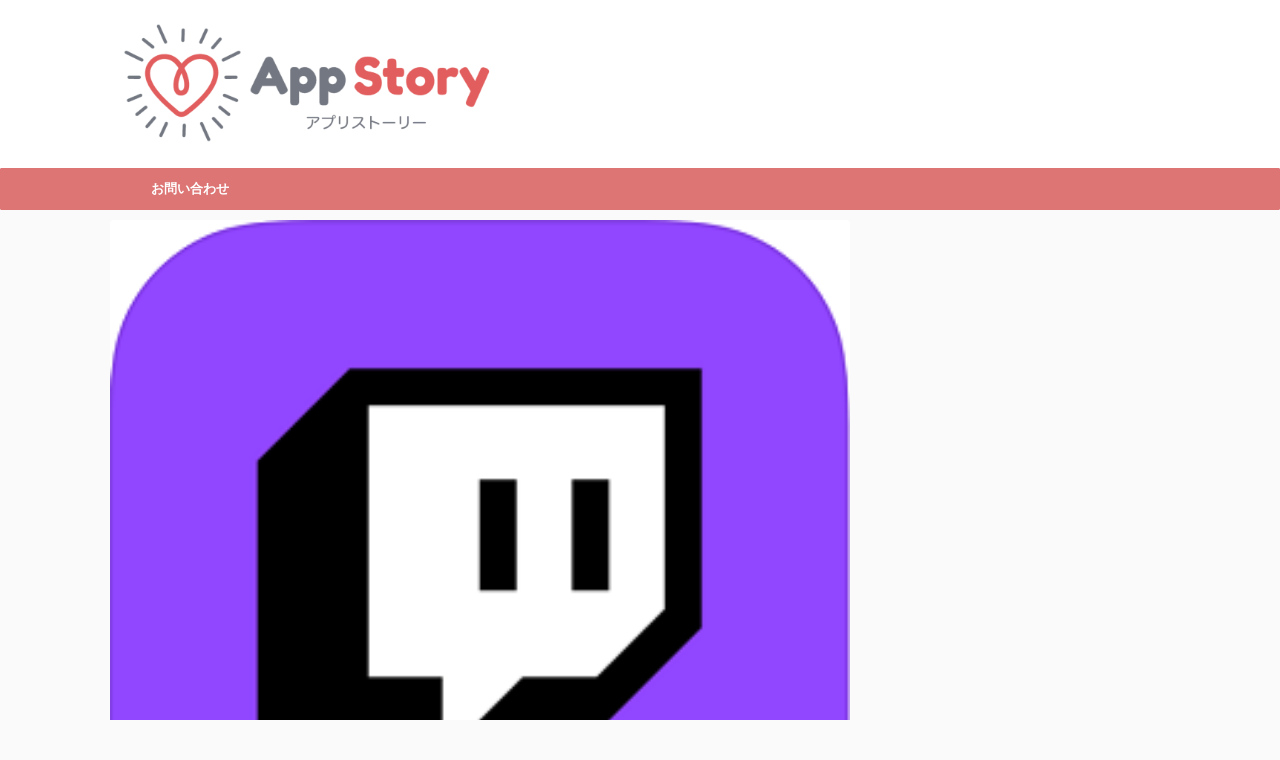

--- FILE ---
content_type: text/html; charset=UTF-8
request_url: https://app-story.net/twitch-drops-not-reflected/
body_size: 23599
content:
<!DOCTYPE html> <!--[if lt IE 7]><html class="ie6" dir="ltr" lang="ja"
 prefix="og: https://ogp.me/ns#" > <![endif]--> <!--[if IE 7]><html class="i7" dir="ltr" lang="ja"
 prefix="og: https://ogp.me/ns#" > <![endif]--> <!--[if IE 8]><html class="ie" dir="ltr" lang="ja"
 prefix="og: https://ogp.me/ns#" > <![endif]--> <!--[if gt IE 8]><!--><html dir="ltr" lang="ja"
 prefix="og: https://ogp.me/ns#"  class=""> <!--<![endif]--><head prefix="og: http://ogp.me/ns# fb: http://ogp.me/ns/fb# article: http://ogp.me/ns/article#"><meta charset="UTF-8" ><meta name="viewport" content="width=device-width,initial-scale=1.0,user-scalable=no,viewport-fit=cover"><meta name="format-detection" content="telephone=no" ><link rel="alternate" type="application/rss+xml" title="App Story RSS Feed" href="https://app-story.net/feed/" /><link rel="pingback" href="https://app-story.net/xmlrpc.php" > <!--[if lt IE 9]> <script src="https://app-story.net/wp-content/themes/affinger5/js/html5shiv.js"></script> <![endif]--><meta name="description" content="Twitchで配信を視聴してドロップを受け取ったのに、ゲームに反映されない現象が発生しています。 今回はなぜゲ" /><meta name="robots" content="max-snippet:-1, max-image-preview:large, max-video-preview:-1" /><link rel="canonical" href="https://app-story.net/twitch-drops-not-reflected/" /><meta name="generator" content="All in One SEO (AIOSEO) 4.3.0 " /><meta property="og:locale" content="ja_JP" /><meta property="og:site_name" content="App Story" /><meta property="og:type" content="article" /><meta property="og:title" content="Twitch（ツイッチ）のドロップを受け取ったのに反映されない原因と対処法を解説！ | App Story" /><meta property="og:description" content="Twitchで配信を視聴してドロップを受け取ったのに、ゲームに反映されない現象が発生しています。 今回はなぜゲ" /><meta property="og:url" content="https://app-story.net/twitch-drops-not-reflected/" /><meta property="article:published_time" content="2021-07-06T15:27:48+00:00" /><meta property="article:modified_time" content="2021-07-07T14:19:50+00:00" /><meta name="twitter:card" content="summary" /><meta name="twitter:site" content="@app_story22" /><meta name="twitter:title" content="Twitch（ツイッチ）のドロップを受け取ったのに反映されない原因と対処法を解説！ | App Story" /><meta name="twitter:description" content="Twitchで配信を視聴してドロップを受け取ったのに、ゲームに反映されない現象が発生しています。 今回はなぜゲ" /> <script type="application/ld+json" class="aioseo-schema">{"@context":"https:\/\/schema.org","@graph":[{"@type":"Article","@id":"https:\/\/app-story.net\/twitch-drops-not-reflected\/#article","name":"Twitch\uff08\u30c4\u30a4\u30c3\u30c1\uff09\u306e\u30c9\u30ed\u30c3\u30d7\u3092\u53d7\u3051\u53d6\u3063\u305f\u306e\u306b\u53cd\u6620\u3055\u308c\u306a\u3044\u539f\u56e0\u3068\u5bfe\u51e6\u6cd5\u3092\u89e3\u8aac\uff01 | App Story","headline":"Twitch\uff08\u30c4\u30a4\u30c3\u30c1\uff09\u306e\u30c9\u30ed\u30c3\u30d7\u3092\u53d7\u3051\u53d6\u3063\u305f\u306e\u306b\u53cd\u6620\u3055\u308c\u306a\u3044\u539f\u56e0\u3068\u5bfe\u51e6\u6cd5\u3092\u89e3\u8aac\uff01","author":{"@id":"https:\/\/app-story.net\/author\/marumaru\/#author"},"publisher":{"@id":"https:\/\/app-story.net\/#organization"},"image":{"@type":"ImageObject","url":"https:\/\/app-story.net\/wp-content\/uploads\/2020\/06\/Twitch___rd___\u30a2\u30a4\u30b3\u30f3.png","width":300,"height":300},"datePublished":"2021-07-06T15:27:48+09:00","dateModified":"2021-07-07T14:19:50+09:00","inLanguage":"ja","mainEntityOfPage":{"@id":"https:\/\/app-story.net\/twitch-drops-not-reflected\/#webpage"},"isPartOf":{"@id":"https:\/\/app-story.net\/twitch-drops-not-reflected\/#webpage"},"articleSection":"Twitch, Drops, \u30c9\u30ed\u30c3\u30d7, \u539f\u56e0, \u53d7\u3051\u53d6\u3063\u305f\u306e\u306b\u53cd\u6620\u3055\u308c\u306a\u3044, \u5bfe\u51e6\u6cd5"},{"@type":"BreadcrumbList","@id":"https:\/\/app-story.net\/twitch-drops-not-reflected\/#breadcrumblist","itemListElement":[{"@type":"ListItem","@id":"https:\/\/app-story.net\/#listItem","position":1,"item":{"@type":"WebPage","@id":"https:\/\/app-story.net\/","name":"\u30db\u30fc\u30e0","url":"https:\/\/app-story.net\/"},"nextItem":"https:\/\/app-story.net\/twitch-drops-not-reflected\/#listItem"},{"@type":"ListItem","@id":"https:\/\/app-story.net\/twitch-drops-not-reflected\/#listItem","position":2,"item":{"@type":"WebPage","@id":"https:\/\/app-story.net\/twitch-drops-not-reflected\/","name":"Twitch\uff08\u30c4\u30a4\u30c3\u30c1\uff09\u306e\u30c9\u30ed\u30c3\u30d7\u3092\u53d7\u3051\u53d6\u3063\u305f\u306e\u306b\u53cd\u6620\u3055\u308c\u306a\u3044\u539f\u56e0\u3068\u5bfe\u51e6\u6cd5\u3092\u89e3\u8aac\uff01","description":"Twitch\u3067\u914d\u4fe1\u3092\u8996\u8074\u3057\u3066\u30c9\u30ed\u30c3\u30d7\u3092\u53d7\u3051\u53d6\u3063\u305f\u306e\u306b\u3001\u30b2\u30fc\u30e0\u306b\u53cd\u6620\u3055\u308c\u306a\u3044\u73fe\u8c61\u304c\u767a\u751f\u3057\u3066\u3044\u307e\u3059\u3002 \u4eca\u56de\u306f\u306a\u305c\u30b2","url":"https:\/\/app-story.net\/twitch-drops-not-reflected\/"},"previousItem":"https:\/\/app-story.net\/#listItem"}]},{"@type":"Organization","@id":"https:\/\/app-story.net\/#organization","name":"App Story","url":"https:\/\/app-story.net\/"},{"@type":"Person","@id":"https:\/\/app-story.net\/author\/marumaru\/#author","url":"https:\/\/app-story.net\/author\/marumaru\/","name":"marumaru","image":{"@type":"ImageObject","@id":"https:\/\/app-story.net\/twitch-drops-not-reflected\/#authorImage","url":"https:\/\/secure.gravatar.com\/avatar\/4bfa89063f34df64ab35a14bd9410b7f?s=96&d=mm&r=g","width":96,"height":96,"caption":"marumaru"}},{"@type":"WebPage","@id":"https:\/\/app-story.net\/twitch-drops-not-reflected\/#webpage","url":"https:\/\/app-story.net\/twitch-drops-not-reflected\/","name":"Twitch\uff08\u30c4\u30a4\u30c3\u30c1\uff09\u306e\u30c9\u30ed\u30c3\u30d7\u3092\u53d7\u3051\u53d6\u3063\u305f\u306e\u306b\u53cd\u6620\u3055\u308c\u306a\u3044\u539f\u56e0\u3068\u5bfe\u51e6\u6cd5\u3092\u89e3\u8aac\uff01 | App Story","description":"Twitch\u3067\u914d\u4fe1\u3092\u8996\u8074\u3057\u3066\u30c9\u30ed\u30c3\u30d7\u3092\u53d7\u3051\u53d6\u3063\u305f\u306e\u306b\u3001\u30b2\u30fc\u30e0\u306b\u53cd\u6620\u3055\u308c\u306a\u3044\u73fe\u8c61\u304c\u767a\u751f\u3057\u3066\u3044\u307e\u3059\u3002 \u4eca\u56de\u306f\u306a\u305c\u30b2","inLanguage":"ja","isPartOf":{"@id":"https:\/\/app-story.net\/#website"},"breadcrumb":{"@id":"https:\/\/app-story.net\/twitch-drops-not-reflected\/#breadcrumblist"},"author":{"@id":"https:\/\/app-story.net\/author\/marumaru\/#author"},"creator":{"@id":"https:\/\/app-story.net\/author\/marumaru\/#author"},"image":{"@type":"ImageObject","url":"https:\/\/app-story.net\/wp-content\/uploads\/2020\/06\/Twitch___rd___\u30a2\u30a4\u30b3\u30f3.png","@id":"https:\/\/app-story.net\/#mainImage","width":300,"height":300},"primaryImageOfPage":{"@id":"https:\/\/app-story.net\/twitch-drops-not-reflected\/#mainImage"},"datePublished":"2021-07-06T15:27:48+09:00","dateModified":"2021-07-07T14:19:50+09:00"},{"@type":"WebSite","@id":"https:\/\/app-story.net\/#website","url":"https:\/\/app-story.net\/","name":"App Story","inLanguage":"ja","publisher":{"@id":"https:\/\/app-story.net\/#organization"}}]}</script> <link media="all" href="https://app-story.net/wp-content/cache/autoptimize/css/autoptimize_4f3ddf77a2e6886a93823aa371427c6d.css" rel="stylesheet" /><title>Twitch（ツイッチ）のドロップを受け取ったのに反映されない原因と対処法を解説！ | App Story</title><link rel='dns-prefetch' href='//ajax.googleapis.com' /><link rel='dns-prefetch' href='//www.googletagmanager.com' /><link rel='dns-prefetch' href='//pagead2.googlesyndication.com' /><link href='https://marketingplatform.google.com' rel='preconnect' /><link href='https://www.doubleclickbygoogle.com' rel='preconnect' /><link href='https://www.google.com' rel='preconnect' /><link href='https://developers.google.com' rel='preconnect' /><link href='https://sp-ao.shortpixel.ai' rel='preconnect' /> <!--noptimize--><script id="story-ready">
			window.advanced_ads_ready=function(e,a){a=a||"complete";var d=function(e){return"interactive"===a?"loading"!==e:"complete"===e};d(document.readyState)?e():document.addEventListener("readystatechange",(function(a){d(a.target.readyState)&&e()}),{once:"interactive"===a})},window.advanced_ads_ready_queue=window.advanced_ads_ready_queue||[];		</script>
		<!--/noptimize--><link rel='stylesheet' id='single-css'  href='https://app-story.net/wp-content/themes/affinger5/st-rankcss.php' type='text/css' media='all' /><link rel='stylesheet' id='st-themecss-css'  href='https://app-story.net/wp-content/themes/affinger5/st-themecss-loader.php?ver=5.3.2' type='text/css' media='all' /> <script type='text/javascript' src='https://ajax.googleapis.com/ajax/libs/jquery/1.11.3/jquery.min.js?ver=1.11.3'></script> <script type='application/json' id="wpp-json">{"sampling_active":0,"sampling_rate":100,"ajax_url":"https:\/\/app-story.net\/wp-json\/wordpress-popular-posts\/v1\/popular-posts","ID":75940,"token":"eb7cf5fb3b","lang":0,"debug":0}</script>  <script type='text/javascript' src='https://www.googletagmanager.com/gtag/js?id=UA-131173732-3' async></script> <script type='text/javascript'>window.dataLayer = window.dataLayer || [];function gtag(){dataLayer.push(arguments);}
gtag('set', 'linker', {"domains":["app-story.net"]} );
gtag("js", new Date());
gtag("set", "developer_id.dZTNiMT", true);
gtag("config", "UA-131173732-3", {"anonymize_ip":true});
gtag("config", "G-E1H8B204P2");</script> <link rel='https://api.w.org/' href='https://app-story.net/wp-json/' /><link rel='shortlink' href='https://app-story.net/?p=75940' /><link rel="alternate" type="application/json+oembed" href="https://app-story.net/wp-json/oembed/1.0/embed?url=https%3A%2F%2Fapp-story.net%2Ftwitch-drops-not-reflected%2F" /><link rel="alternate" type="text/xml+oembed" href="https://app-story.net/wp-json/oembed/1.0/embed?url=https%3A%2F%2Fapp-story.net%2Ftwitch-drops-not-reflected%2F&#038;format=xml" /><meta name="generator" content="Site Kit by Google 1.88.0" /><meta name="words_count" content="2916"><meta name="robots" content="index, follow" /><meta name="thumbnail" content="https://app-story.net/wp-content/uploads/2020/06/Twitch___rd___アイコン.png"><link rel="shortcut icon" href="https://app-story.net/wp-content/uploads/2020/02/favicon-appstory.png" > <script async src="https://pagead2.googlesyndication.com/pagead/js/adsbygoogle.js?client=ca-pub-5274155430203090" crossorigin="anonymous"></script> <link rel="canonical" href="https://app-story.net/twitch-drops-not-reflected/" /><meta name="google-adsense-platform-account" content="ca-host-pub-2644536267352236"><meta name="google-adsense-platform-domain" content="sitekit.withgoogle.com">  <script  async src="https://pagead2.googlesyndication.com/pagead/js/adsbygoogle.js?client=ca-pub-5274155430203090" crossorigin="anonymous"></script>  <script  async src="https://pagead2.googlesyndication.com/pagead/js/adsbygoogle.js?client=ca-pub-5274155430203090" crossorigin="anonymous"></script> <style type="text/css" id="wp-custom-css">dl.acordion {
	border-bottom: 1px solid #ccc;
}
ol.heart li,
ol.niku9 li{
	position: relative;
	list-style-type: none;
	padding: 5px 0 6px 30px;
	background-position: left;
	background-repeat: no-repeat;
}
ol.heart li{
	background-image: url('/wp-content/uploads/2018/12/heart.png');
}
ol.niku9 li{
	background-image: url('/wp-content/uploads/2018/12/paw.png');
}

.box18{
    margin:2em 0;
    position: relative;
    padding: 0.25em 1em;
    border: solid 2px #ffcb8a;
    border-radius: 3px 0 3px 0;
}
.box18:before,.box18:after
{
    content: '';
    position: absolute;
    width:10px;
    height: 10px;
    border: solid 2px #ffcb8a;
    border-radius: 50%;
}
.box18:after {
    top:-12px;
    left:-12px;
}
.box18:before {
    bottom:-12px;
    right:-12px;
}
.box18 p {
    margin: 0; 
    padding: 0;
}

.box15 {
    padding: 0.2em 0.5em;
    margin: 2em 0;
    color: #565656;
    background: #ffeaea;
    box-shadow: 0px 0px 0px 10px #ffeaea;
    border: dashed 2px #ffc3c3;
    border-radius: 8px;
}
.box15 p {
    margin: 0; 
    padding: 0;
}

ul.niku9 {
  border: solid 2px #ff938b;
  background: #fffaf1;
  padding: 0.5em 1em 0.5em 2.3em;
  position: relative;
}

ul.niku9 li {
  line-height: 1.5;
  padding: 0.5em 0;
  list-style-type: none!important;/*ポチ消す*/
}

ul.niku9 li:before {
  font-family: "Font Awesome 5 Free" !important;
  content: "\f1b0";/*アイコン種類*/
  position: absolute;
  left : 1em; /*左端からのアイコンまで*/
  color: #ff938b; /*アイコン色*/
}

a.kanren{
	position: relative;
	color: black;
	margin-left: 4em;
}
a.kanren:hover{
	opacity: 0.5;
}
a.kanren:before{
	position: absolute;
	left: -4em;
	display: block;
	content: "関連";
	padding: 1px 6px 1px 8px;
	border-radius: 5px;
	background-color: #fa9922;
	color: white;
	letter-spacing: 2px;
}

.tagcloud a {
 font-size: 14px !important; /* 文字のサイズ */
 line-height: 1em;
 background: #fa9922; /* 背景色 */
 color: #fff; /* 文字色 */
 display: inline-block;
 white-space: nowrap;
 padding: 8px 8px; /* 文字周りの余白 */
 margin-top: 3px; /* タグ同士の余白 */
 border-radius: 4px; /* 角を少し丸く */
 text-decoration: none;
	border-width: 0;
}
.tagcloud a:hover {
 background: #f9d635; /* マウスホバー時の背景色 */
 color: #2098a8; /* マウスホバー時の文字色*/
}

.tagcloud a:before {
 font-family: "FontAwesome";
 content: "\f02b"; /* 絵文字のコード */
 padding-right: 4px;
}




/*表の左右スクロールここから*/
table{
width:100%;
}
.scroll{
overflow: auto;
white-space:nowrap;
}
.scroll::-webkit-scrollbar{
height: 15px;
}
.scroll::-webkit-scrollbar-track{
background: #f1f1f1;
}
.scroll::-webkit-scrollbar-thumb{
background: #bbb;
}
/*表の左右スクロールここまで*/








.adslot_1 { display:inline-block; width: 300px; height: 600px; }
@media (max-width: 400px) { .adslot_1  { display: none; } }    
@media (min-width:500px) { .adslot_1 { width: 300px; height: 600px; } }
@media (min-width:800px) { .adslot_1 { width: 300px; height: 600px; } }</style><meta name="twitter:card" content="summary_large_image"><meta name="twitter:site" content="@app_story22"><meta name="twitter:title" content="Twitch（ツイッチ）のドロップを受け取ったのに反映されない原因と対処法を解説！"><meta name="twitter:description" content="Twitchで配信を視聴してドロップを受け取ったのに、ゲームに反映されない現象が発生しています。 今回はなぜゲームへ反映されないのか原因と対処法について解説していきます。 Contents1 Twit"><meta name="twitter:image" content="https://app-story.net/wp-content/uploads/2020/06/Twitch___rd___アイコン.png">  <script>jQuery(function(){
    jQuery('.st-btn-open').click(function(){
        jQuery(this).next('.st-slidebox').stop(true, true).slideToggle();
    });
});</script> <script>jQuery(function(){
		jQuery('.post h2 , .h2modoki').wrapInner('<span class="st-dash-design"></span>');
		})</script> <script>jQuery(function(){
		jQuery("#toc_container:not(:has(ul ul))").addClass("only-toc");
		jQuery(".st-ac-box ul:has(.cat-item)").each(function(){
			jQuery(this).addClass("st-ac-cat");
		});
	});</script> <script>jQuery(function(){
					jQuery( '.post h4:not(.st-css-no):not(.st-matome):not(.rankh4):not(#reply-title):not(.point)' ).wrap( '<div class="st-h4husen-shadow"></div>' );
			jQuery( '.h4modoki' ).wrap( '<div class="st-h4husen-shadow"></div>' );
						jQuery('.st-star').parent('.rankh4').css('padding-bottom','5px'); // スターがある場合のランキング見出し調整
	});</script> </head><body class="post-template-default single single-post postid-75940 single-format-standard custom-background not-front-page aa-prefix-story-" ><div id="st-ami"><div id="wrapper" class=""><div id="wrapper-in"><header id=""><div id="headbox-bg"><div class="clearfix" id="headbox"><nav id="s-navi" class="pcnone"><dl class="acordion"><dt class="trigger"><p class="acordion_button"><span class="op"><i class="fa st-svg-menu"></i></span></p></dt><dd class="acordion_tree"><div class="acordion_tree_content"><div class="st-ac-box"><div id="search-4" class="st-widgets-box ac-widgets-top widget_search"><div id="search"><form method="get" id="searchform" action="https://app-story.net/"> <label class="hidden" for="s"> </label> <input type="text" placeholder="検索するテキストを入力" value="" name="s" id="s" /> <input type="image" src="https://app-story.net/wp-content/themes/affinger5/images/search.png" alt="検索" id="searchsubmit" /></form></div></div></div><div class="menu"><ul><li class="page_item page-item-400"><a href="https://app-story.net/about/"><span class="menu-item-label">appstoryとは</span></a></li><li class="page_item page-item-330"><a href="https://app-story.net/%e3%81%8a%e5%95%8f%e3%81%84%e5%90%88%e3%82%8f%e3%81%9b/"><span class="menu-item-label">お問い合わせ</span></a></li><li class="page_item page-item-133024"><a href="https://app-story.net/page-133024/"><span class="menu-item-label">サイトポリシー</span></a></li><li class="page_item page-item-3"><a href="https://app-story.net/privacy-policy/"><span class="menu-item-label">プライバシーポリシー</span></a></li></ul></div><div class="clear"></div></div></dd></dl></nav><div id="header-l"><p class="descr sitenametop"></p><p class="sitename"><a href="https://app-story.net/"> <noscript><img decoding="async" class="sitename-bottom" alt="App Story" src="https://sp-ao.shortpixel.ai/client/to_auto,q_lossless,ret_img/https://app-story.net/wp-content/uploads/2020/02/appstory2.png" ></noscript><img decoding="async" class="lazyload sitename-bottom" alt="App Story" src='data:image/svg+xml,%3Csvg%20xmlns=%22http://www.w3.org/2000/svg%22%20viewBox=%220%200%20210%20140%22%3E%3C/svg%3E' data-src="https://sp-ao.shortpixel.ai/client/to_auto,q_lossless,ret_img/https://app-story.net/wp-content/uploads/2020/02/appstory2.png" > </a></p></div><div id="header-r" class="smanone"></div></div></div><div id="gazou-wide"><div id="st-menubox"><div id="st-menuwide"><nav class="smanone clearfix"><ul id="menu-%e3%81%8b%e3%81%8d%e3%81%8f%e3%81%91%e3%81%93" class="menu"><li id="menu-item-10127" class="menu-item menu-item-type-post_type menu-item-object-page menu-item-10127"><a href="https://app-story.net/%e3%81%8a%e5%95%8f%e3%81%84%e5%90%88%e3%82%8f%e3%81%9b/">お問い合わせ</a></li></ul></nav></div></div></div></header><div id="content-w"><div id="st-header-post-under-box" class="st-header-post-no-data "
 style=""><div class="st-dark-cover"></div></div><div id="content" class="clearfix"><div id="contentInner"><main><article><div id="post-75940" class="st-post post-75940 post type-post status-publish format-standard has-post-thumbnail hentry category-twitch tag-drops tag-1181 tag-234 tag-2443 tag-130"><div class="st-eyecatch"><noscript><img decoding="async" width="300" height="300" src="https://sp-ao.shortpixel.ai/client/to_auto,q_lossless,ret_img,w_300,h_300/https://app-story.net/wp-content/uploads/2020/06/Twitch___rd___アイコン.png" class="attachment-full size-full wp-post-image" alt="" srcset="https://sp-ao.shortpixel.ai/client/to_auto,q_lossless,ret_img,w_300/https://app-story.net/wp-content/uploads/2020/06/Twitch___rd___アイコン.png 300w, https://sp-ao.shortpixel.ai/client/to_auto,q_lossless,ret_img,w_150/https://app-story.net/wp-content/uploads/2020/06/Twitch___rd___アイコン-150x150.png 150w, https://sp-ao.shortpixel.ai/client/to_auto,q_lossless,ret_img,w_60/https://app-story.net/wp-content/uploads/2020/06/Twitch___rd___アイコン-60x60.png 60w" sizes="(max-width: 300px) 100vw, 300px" /></noscript><img decoding="async" width="300" height="300" src='data:image/svg+xml,%3Csvg%20xmlns=%22http://www.w3.org/2000/svg%22%20viewBox=%220%200%20300%20300%22%3E%3C/svg%3E' data-src="https://sp-ao.shortpixel.ai/client/to_auto,q_lossless,ret_img,w_300,h_300/https://app-story.net/wp-content/uploads/2020/06/Twitch___rd___アイコン.png" class="lazyload attachment-full size-full wp-post-image" alt="" data-srcset="https://sp-ao.shortpixel.ai/client/to_auto,q_lossless,ret_img,w_300/https://app-story.net/wp-content/uploads/2020/06/Twitch___rd___アイコン.png 300w, https://sp-ao.shortpixel.ai/client/to_auto,q_lossless,ret_img,w_150/https://app-story.net/wp-content/uploads/2020/06/Twitch___rd___アイコン-150x150.png 150w, https://sp-ao.shortpixel.ai/client/to_auto,q_lossless,ret_img,w_60/https://app-story.net/wp-content/uploads/2020/06/Twitch___rd___アイコン-60x60.png 60w" data-sizes="(max-width: 300px) 100vw, 300px" /></div><div
 id="breadcrumb"><ol itemscope itemtype="http://schema.org/BreadcrumbList"><li itemprop="itemListElement" itemscope itemtype="http://schema.org/ListItem"> <a href="https://app-story.net" itemprop="item"> <span itemprop="name">HOME</span> </a> &gt;<meta itemprop="position" content="1"/></li><li itemprop="itemListElement" itemscope itemtype="http://schema.org/ListItem"> <a href="https://app-story.net/twitch/" itemprop="item"> <span
 itemprop="name">Twitch</span> </a> &gt;<meta itemprop="position" content="2"/></li></ol></div><p class="st-catgroup"> <a href="https://app-story.net/twitch/" title="View all posts in Twitch" rel="category tag"><span class="catname st-catid87">Twitch</span></a></p><h1 class="entry-title">Twitch（ツイッチ）のドロップを受け取ったのに反映されない原因と対処法を解説！</h1><div class="blogbox "><p><span class="kdate"> <i class="fa fa-clock-o"></i><time class="updated" datetime="2021-07-07T00:27:48+0900">2021年7月7日</time> </span></p></div><div class="sns st-sns-top"><ul class="clearfix"><li class="twitter"> <a rel="nofollow" onclick="window.open('//twitter.com/intent/tweet?url=https%3A%2F%2Fapp-story.net%2Ftwitch-drops-not-reflected%2F&text=Twitch%EF%BC%88%E3%83%84%E3%82%A4%E3%83%83%E3%83%81%EF%BC%89%E3%81%AE%E3%83%89%E3%83%AD%E3%83%83%E3%83%97%E3%82%92%E5%8F%97%E3%81%91%E5%8F%96%E3%81%A3%E3%81%9F%E3%81%AE%E3%81%AB%E5%8F%8D%E6%98%A0%E3%81%95%E3%82%8C%E3%81%AA%E3%81%84%E5%8E%9F%E5%9B%A0%E3%81%A8%E5%AF%BE%E5%87%A6%E6%B3%95%E3%82%92%E8%A7%A3%E8%AA%AC%EF%BC%81&via=app_story22&tw_p=tweetbutton', '', 'width=500,height=450'); return false;"><i class="fa fa-twitter"></i><span class="snstext " >Twitter</span></a></li><li class="facebook"> <a href="//www.facebook.com/sharer.php?src=bm&u=https%3A%2F%2Fapp-story.net%2Ftwitch-drops-not-reflected%2F&t=Twitch%EF%BC%88%E3%83%84%E3%82%A4%E3%83%83%E3%83%81%EF%BC%89%E3%81%AE%E3%83%89%E3%83%AD%E3%83%83%E3%83%97%E3%82%92%E5%8F%97%E3%81%91%E5%8F%96%E3%81%A3%E3%81%9F%E3%81%AE%E3%81%AB%E5%8F%8D%E6%98%A0%E3%81%95%E3%82%8C%E3%81%AA%E3%81%84%E5%8E%9F%E5%9B%A0%E3%81%A8%E5%AF%BE%E5%87%A6%E6%B3%95%E3%82%92%E8%A7%A3%E8%AA%AC%EF%BC%81" target="_blank" rel="nofollow noopener"><i class="fa fa-facebook"></i><span class="snstext " >Share</span> </a></li><li class="pocket"> <a rel="nofollow" onclick="window.open('//getpocket.com/edit?url=https%3A%2F%2Fapp-story.net%2Ftwitch-drops-not-reflected%2F&title=Twitch%EF%BC%88%E3%83%84%E3%82%A4%E3%83%83%E3%83%81%EF%BC%89%E3%81%AE%E3%83%89%E3%83%AD%E3%83%83%E3%83%97%E3%82%92%E5%8F%97%E3%81%91%E5%8F%96%E3%81%A3%E3%81%9F%E3%81%AE%E3%81%AB%E5%8F%8D%E6%98%A0%E3%81%95%E3%82%8C%E3%81%AA%E3%81%84%E5%8E%9F%E5%9B%A0%E3%81%A8%E5%AF%BE%E5%87%A6%E6%B3%95%E3%82%92%E8%A7%A3%E8%AA%AC%EF%BC%81', '', 'width=500,height=350'); return false;"><i class="fa fa-get-pocket"></i><span class="snstext " >Pocket</span></a></li><li class="hatebu"> <a href="//b.hatena.ne.jp/entry/https://app-story.net/twitch-drops-not-reflected/" class="hatena-bookmark-button" data-hatena-bookmark-layout="simple" title="Twitch（ツイッチ）のドロップを受け取ったのに反映されない原因と対処法を解説！" rel="nofollow"><i class="fa st-svg-hateb"></i><span class="snstext " >Hatena</span> </a><script type="text/javascript" src="https://b.st-hatena.com/js/bookmark_button.js" charset="utf-8" async="async"></script> </li><li class="line"> <a href="//line.me/R/msg/text/?Twitch%EF%BC%88%E3%83%84%E3%82%A4%E3%83%83%E3%83%81%EF%BC%89%E3%81%AE%E3%83%89%E3%83%AD%E3%83%83%E3%83%97%E3%82%92%E5%8F%97%E3%81%91%E5%8F%96%E3%81%A3%E3%81%9F%E3%81%AE%E3%81%AB%E5%8F%8D%E6%98%A0%E3%81%95%E3%82%8C%E3%81%AA%E3%81%84%E5%8E%9F%E5%9B%A0%E3%81%A8%E5%AF%BE%E5%87%A6%E6%B3%95%E3%82%92%E8%A7%A3%E8%AA%AC%EF%BC%81%0Ahttps%3A%2F%2Fapp-story.net%2Ftwitch-drops-not-reflected%2F" target="_blank" rel="nofollow noopener"><i class="fa fa-comment" aria-hidden="true"></i><span class="snstext" >LINE</span></a></li><li class="share-copy"> <a href="#" rel="nofollow" data-st-copy-text="Twitch（ツイッチ）のドロップを受け取ったのに反映されない原因と対処法を解説！ / https://app-story.net/twitch-drops-not-reflected/"><i class="fa fa-clipboard"></i><span class="snstext" >コピーする</span></a></li></ul></div><div class="mainbox"><div id="nocopy" ><div class="entry-content"><p><center><script async src="https://pagead2.googlesyndication.com/pagead/js/adsbygoogle.js"></script>  <ins class="adsbygoogle" style="display: inline-block; width: 336px; height: 280px;" data-ad-client="ca-pub-5274155430203090" data-ad-slot="6989825936"></ins> <script>(adsbygoogle = window.adsbygoogle || []).push({});</script></center><noscript><img decoding="async" class="alignnone size-medium wp-image-43887" src="https://sp-ao.shortpixel.ai/client/to_auto,q_lossless,ret_img,w_300,h_300/https://app-story.net/wp-content/uploads/2020/06/Twitch___rd___アイコン-300x300.png" alt="" width="300" height="300" srcset="https://sp-ao.shortpixel.ai/client/to_auto,q_lossless,ret_img,w_300/https://app-story.net/wp-content/uploads/2020/06/Twitch___rd___アイコン.png 300w, https://sp-ao.shortpixel.ai/client/to_auto,q_lossless,ret_img,w_150/https://app-story.net/wp-content/uploads/2020/06/Twitch___rd___アイコン-150x150.png 150w, https://sp-ao.shortpixel.ai/client/to_auto,q_lossless,ret_img,w_60/https://app-story.net/wp-content/uploads/2020/06/Twitch___rd___アイコン-60x60.png 60w" sizes="(max-width: 300px) 100vw, 300px" /></noscript><img decoding="async" class="lazyload alignnone size-medium wp-image-43887" src='data:image/svg+xml,%3Csvg%20xmlns=%22http://www.w3.org/2000/svg%22%20viewBox=%220%200%20300%20300%22%3E%3C/svg%3E' data-src="https://sp-ao.shortpixel.ai/client/to_auto,q_lossless,ret_img,w_300,h_300/https://app-story.net/wp-content/uploads/2020/06/Twitch___rd___アイコン-300x300.png" alt="" width="300" height="300" data-srcset="https://sp-ao.shortpixel.ai/client/to_auto,q_lossless,ret_img,w_300/https://app-story.net/wp-content/uploads/2020/06/Twitch___rd___アイコン.png 300w, https://sp-ao.shortpixel.ai/client/to_auto,q_lossless,ret_img,w_150/https://app-story.net/wp-content/uploads/2020/06/Twitch___rd___アイコン-150x150.png 150w, https://sp-ao.shortpixel.ai/client/to_auto,q_lossless,ret_img,w_60/https://app-story.net/wp-content/uploads/2020/06/Twitch___rd___アイコン-60x60.png 60w" data-sizes="(max-width: 300px) 100vw, 300px" /></p><p>Twitchで配信を視聴してドロップを受け取ったのに、ゲームに反映されない現象が発生しています。</p><p>今回はなぜゲームへ反映されないのか原因と対処法について解説していきます。</p><p><center><script async src="https://pagead2.googlesyndication.com/pagead/js/adsbygoogle.js"></script> <ins class="adsbygoogle" style="display: block;" data-ad-client="ca-pub-5274155430203090" data-ad-slot="9959369129" data-ad-format="auto" data-full-width-responsive="true"></ins><script>(adsbygoogle = window.adsbygoogle || []).push({});</script></center><div id="toc_container" class="no_bullets"><p class="toc_title">Contents</p><ul class="toc_list"><li><a href="#Twitch"><span class="toc_number toc_depth_1">1</span> Twitchのドロップ受け取ったのに反映されない現象が発生中！</a></li><li><a href="#Twitch-2"><span class="toc_number toc_depth_1">2</span> Twitchのドロップを受け取ったのに反映されないときの原因</a><ul><li><a href="#i"><span class="toc_number toc_depth_2">2.1</span> 前回の報酬を受け取っていない</a></li><li><a href="#i-2"><span class="toc_number toc_depth_2">2.2</span> キャンペーンが終了している</a></li><li><a href="#i-3"><span class="toc_number toc_depth_2">2.3</span> ゲームデベロッパー側で反映が遅くなっている</a></li><li><a href="#i-4"><span class="toc_number toc_depth_2">2.4</span> アカウントをゲームとリンクさせていない</a></li><li><a href="#Twitch-3"><span class="toc_number toc_depth_2">2.5</span> Twitch側の不具合</a></li><li><a href="#i-5"><span class="toc_number toc_depth_2">2.6</span> 通信環境が不安定</a></li></ul></li><li><a href="#Twitch-4"><span class="toc_number toc_depth_1">3</span> Twitchのドロップを受け取ったのに反映されないときの対処法</a><ul><li><a href="#i-6"><span class="toc_number toc_depth_2">3.1</span> 時間をおいて反映されていないか確認する</a></li><li><a href="#i-7"><span class="toc_number toc_depth_2">3.2</span> ゲームデベロッパーへお問い合わせする</a></li><li><a href="#i-8"><span class="toc_number toc_depth_2">3.3</span> アカウントとゲームがリンクしているか確認する</a></li><li><a href="#i-9"><span class="toc_number toc_depth_2">3.4</span> 終了したキャンペーンに対象のゲームがないか確認する</a></li><li><a href="#i-10"><span class="toc_number toc_depth_2">3.5</span> 通信環境を安定させる</a></li></ul></li></ul></div><p><center><script async src="https://pagead2.googlesyndication.com/pagead/js/adsbygoogle.js"></script> <ins class="adsbygoogle" style="display: block;" data-ad-client="ca-pub-5274155430203090" data-ad-slot="9959369129" data-ad-format="auto" data-full-width-responsive="true"></ins><script>(adsbygoogle = window.adsbygoogle || []).push({});</script></center></p><h2><span id="Twitch">Twitchのドロップ受け取ったのに反映されない現象が発生中！</span></h2><p><noscript><img decoding="async" class="alignnone wp-image-75951" src="https://sp-ao.shortpixel.ai/client/to_auto,q_lossless,ret_img,w_445,h_187/https://app-story.net/wp-content/uploads/2021/07/Twitch-300x125.png" alt="" width="445" height="187" srcset="https://sp-ao.shortpixel.ai/client/to_auto,q_lossless,ret_img,w_300/https://app-story.net/wp-content/uploads/2021/07/Twitch-300x125.png 300w, https://sp-ao.shortpixel.ai/client/to_auto,q_lossless,ret_img,w_450/https://app-story.net/wp-content/uploads/2021/07/Twitch.png 450w" sizes="(max-width: 445px) 100vw, 445px" /></noscript><img decoding="async" class="lazyload alignnone wp-image-75951" src='data:image/svg+xml,%3Csvg%20xmlns=%22http://www.w3.org/2000/svg%22%20viewBox=%220%200%20445%20187%22%3E%3C/svg%3E' data-src="https://sp-ao.shortpixel.ai/client/to_auto,q_lossless,ret_img,w_445,h_187/https://app-story.net/wp-content/uploads/2021/07/Twitch-300x125.png" alt="" width="445" height="187" data-srcset="https://sp-ao.shortpixel.ai/client/to_auto,q_lossless,ret_img,w_300/https://app-story.net/wp-content/uploads/2021/07/Twitch-300x125.png 300w, https://sp-ao.shortpixel.ai/client/to_auto,q_lossless,ret_img,w_450/https://app-story.net/wp-content/uploads/2021/07/Twitch.png 450w" data-sizes="(max-width: 445px) 100vw, 445px" /></p><p>Twitchではドロップを受け取ったはずなのに、ゲームに反映されない現象が発生しており、SNS上には以下のような声が多くあがっています。</p><div class="clip-memobox " style="background:#FCE4EC;color:#000000;"><div class="clip-fonticon" style="color:#F48FB1;"><i class="fa fa-comments st-css-no" aria-hidden="true"></i></div><div class="clip-memotext" style="border-color:#F48FB1;"><p style="color:#000000;"><ul><li>ドロップ全部受け取ったのに反映されない</li><li>受け取ったのにゲームに反映されない</li><li>もらえたことになったのに反映されない</li></ul></p></div></div><p>ドロップは視聴しなければもらえないアイテムなので、受け取れない場合はもう一度視聴しなければいけない手間が発生します。</p><p>そのような面倒な手間を省くためにも、なぜ受け取れなかったのか原因を知っておきましょう。</p><h2><span id="Twitch-2">Twitchのドロップを受け取ったのに反映されないときの原因</span></h2><p><noscript><img decoding="async" class="alignnone size-medium wp-image-74537" src="https://sp-ao.shortpixel.ai/client/to_auto,q_lossless,ret_img,w_300,h_201/https://app-story.net/wp-content/uploads/2021/06/iphonexrFTHG8952_TP_V4-300x201.jpg" alt="" width="300" height="201" srcset="https://sp-ao.shortpixel.ai/client/to_auto,q_lossless,ret_img,w_300/https://app-story.net/wp-content/uploads/2021/06/iphonexrFTHG8952_TP_V4-300x201.jpg 300w, https://sp-ao.shortpixel.ai/client/to_auto,q_lossless,ret_img,w_320/https://app-story.net/wp-content/uploads/2021/06/iphonexrFTHG8952_TP_V4.jpg 320w" sizes="(max-width: 300px) 100vw, 300px" /></noscript><img decoding="async" class="lazyload alignnone size-medium wp-image-74537" src='data:image/svg+xml,%3Csvg%20xmlns=%22http://www.w3.org/2000/svg%22%20viewBox=%220%200%20300%20201%22%3E%3C/svg%3E' data-src="https://sp-ao.shortpixel.ai/client/to_auto,q_lossless,ret_img,w_300,h_201/https://app-story.net/wp-content/uploads/2021/06/iphonexrFTHG8952_TP_V4-300x201.jpg" alt="" width="300" height="201" data-srcset="https://sp-ao.shortpixel.ai/client/to_auto,q_lossless,ret_img,w_300/https://app-story.net/wp-content/uploads/2021/06/iphonexrFTHG8952_TP_V4-300x201.jpg 300w, https://sp-ao.shortpixel.ai/client/to_auto,q_lossless,ret_img,w_320/https://app-story.net/wp-content/uploads/2021/06/iphonexrFTHG8952_TP_V4.jpg 320w" data-sizes="(max-width: 300px) 100vw, 300px" /></p><p>Twitchでドロップを受け取ったのに反映されない場合の原因について解説していきます。</p><h3><span id="i">前回の報酬を受け取っていない</span></h3><p><noscript><img decoding="async" class="alignnone size-medium wp-image-75979" src="https://sp-ao.shortpixel.ai/client/to_auto,q_lossless,ret_img,w_300,h_109/https://app-story.net/wp-content/uploads/2021/07/Twitch9-300x109.png" alt="" width="300" height="109" srcset="https://sp-ao.shortpixel.ai/client/to_auto,q_lossless,ret_img,w_300/https://app-story.net/wp-content/uploads/2021/07/Twitch9-300x109.png 300w, https://sp-ao.shortpixel.ai/client/to_auto,q_lossless,ret_img,w_768/https://app-story.net/wp-content/uploads/2021/07/Twitch9-768x279.png 768w, https://sp-ao.shortpixel.ai/client/to_auto,q_lossless,ret_img,w_1024/https://app-story.net/wp-content/uploads/2021/07/Twitch9.png 1024w" sizes="(max-width: 300px) 100vw, 300px" /></noscript><img decoding="async" class="lazyload alignnone size-medium wp-image-75979" src='data:image/svg+xml,%3Csvg%20xmlns=%22http://www.w3.org/2000/svg%22%20viewBox=%220%200%20300%20109%22%3E%3C/svg%3E' data-src="https://sp-ao.shortpixel.ai/client/to_auto,q_lossless,ret_img,w_300,h_109/https://app-story.net/wp-content/uploads/2021/07/Twitch9-300x109.png" alt="" width="300" height="109" data-srcset="https://sp-ao.shortpixel.ai/client/to_auto,q_lossless,ret_img,w_300/https://app-story.net/wp-content/uploads/2021/07/Twitch9-300x109.png 300w, https://sp-ao.shortpixel.ai/client/to_auto,q_lossless,ret_img,w_768/https://app-story.net/wp-content/uploads/2021/07/Twitch9-768x279.png 768w, https://sp-ao.shortpixel.ai/client/to_auto,q_lossless,ret_img,w_1024/https://app-story.net/wp-content/uploads/2021/07/Twitch9.png 1024w" data-sizes="(max-width: 300px) 100vw, 300px" /></p><p>Twitchのドロップはキャンペーン期間中に進行度が100％にならないと、全てのアイテムがもらえない場合があります。</p><p>ゲームによっては<span class="st-mymarker-s">前回のドロップを取っておらず、新しいドロップの獲得に挑んでも、進行度が100％にならず、アイテムがもらえないルールもあります。</span></p><p>そのような理由から、視聴中には受け取ったのに、ゲーム内でアイテムがもらえない原因へつながっている可能性があります。</p><h3><span id="i-2">キャンペーンが終了している</span></h3><p><noscript><img decoding="async" class="alignnone size-medium wp-image-75555" src="https://sp-ao.shortpixel.ai/client/to_auto,q_lossless,ret_img,w_300,h_200/https://app-story.net/wp-content/uploads/2021/06/Yuu171226IMGL0015_TP_V4-4-300x200.jpg" alt="" width="300" height="200" srcset="https://sp-ao.shortpixel.ai/client/to_auto,q_lossless,ret_img,w_300/https://app-story.net/wp-content/uploads/2021/06/Yuu171226IMGL0015_TP_V4-4-300x200.jpg 300w, https://sp-ao.shortpixel.ai/client/to_auto,q_lossless,ret_img,w_480/https://app-story.net/wp-content/uploads/2021/06/Yuu171226IMGL0015_TP_V4-4.jpg 480w" sizes="(max-width: 300px) 100vw, 300px" /></noscript><img decoding="async" class="lazyload alignnone size-medium wp-image-75555" src='data:image/svg+xml,%3Csvg%20xmlns=%22http://www.w3.org/2000/svg%22%20viewBox=%220%200%20300%20200%22%3E%3C/svg%3E' data-src="https://sp-ao.shortpixel.ai/client/to_auto,q_lossless,ret_img,w_300,h_200/https://app-story.net/wp-content/uploads/2021/06/Yuu171226IMGL0015_TP_V4-4-300x200.jpg" alt="" width="300" height="200" data-srcset="https://sp-ao.shortpixel.ai/client/to_auto,q_lossless,ret_img,w_300/https://app-story.net/wp-content/uploads/2021/06/Yuu171226IMGL0015_TP_V4-4-300x200.jpg 300w, https://sp-ao.shortpixel.ai/client/to_auto,q_lossless,ret_img,w_480/https://app-story.net/wp-content/uploads/2021/06/Yuu171226IMGL0015_TP_V4-4.jpg 480w" data-sizes="(max-width: 300px) 100vw, 300px" /></p><p>ドロップしてもキャンペーン終了後の14日以内に、ゲームとTwitchをリンクさせていなければ、ゲームにアイテムは反映されません。</p><div class="clip-memobox " style="background:#ffebee;color:#000000;"><div class="clip-fonticon" style="color:#ef5350;"><i class="fa fa-exclamation-circle st-css-no" aria-hidden="true"></i></div><div class="clip-memotext" style="border-color:#ef5350;"><p style="color:#000000;"><p>ゲームによってはキャンペーン終了14日以内ではなく、さらに厳しい制限を設けている可能性もあります。</p></p></div></div><h3><span id="i-3">ゲームデベロッパー側で反映が遅くなっている</span></h3><p><noscript><img decoding="async" class="alignnone wp-image-75983" src="https://sp-ao.shortpixel.ai/client/to_auto,q_lossless,ret_img,w_419,h_278/https://app-story.net/wp-content/uploads/2021/07/pakutaso-10th-gaming01_TP_V4.jpg" alt="" width="419" height="278" /></noscript><img decoding="async" class="lazyload alignnone wp-image-75983" src='data:image/svg+xml,%3Csvg%20xmlns=%22http://www.w3.org/2000/svg%22%20viewBox=%220%200%20419%20278%22%3E%3C/svg%3E' data-src="https://sp-ao.shortpixel.ai/client/to_auto,q_lossless,ret_img,w_419,h_278/https://app-story.net/wp-content/uploads/2021/07/pakutaso-10th-gaming01_TP_V4.jpg" alt="" width="419" height="278" /></p><p>ゲームへアイテムが反映されない場合、Twitchが原因ではなく、利用しているゲームが原因の可能性があります。</p><p>ゲームによってはすぐにアイテムが反映されない場合もあることを理解しておきましょう。</p><h3><span id="i-4">アカウントをゲームとリンクさせていない</span></h3><p><noscript><img decoding="async" class="alignnone size-medium wp-image-75982" src="https://sp-ao.shortpixel.ai/client/to_auto,q_lossless,ret_img,w_289,h_300/https://app-story.net/wp-content/uploads/2021/07/Twitch11-289x300.png" alt="" width="289" height="300" srcset="https://sp-ao.shortpixel.ai/client/to_auto,q_lossless,ret_img,w_289/https://app-story.net/wp-content/uploads/2021/07/Twitch11-289x300.png 289w, https://sp-ao.shortpixel.ai/client/to_auto,q_lossless,ret_img,w_350/https://app-story.net/wp-content/uploads/2021/07/Twitch11.png 350w" sizes="(max-width: 289px) 100vw, 289px" /></noscript><img decoding="async" class="lazyload alignnone size-medium wp-image-75982" src='data:image/svg+xml,%3Csvg%20xmlns=%22http://www.w3.org/2000/svg%22%20viewBox=%220%200%20289%20300%22%3E%3C/svg%3E' data-src="https://sp-ao.shortpixel.ai/client/to_auto,q_lossless,ret_img,w_289,h_300/https://app-story.net/wp-content/uploads/2021/07/Twitch11-289x300.png" alt="" width="289" height="300" data-srcset="https://sp-ao.shortpixel.ai/client/to_auto,q_lossless,ret_img,w_289/https://app-story.net/wp-content/uploads/2021/07/Twitch11-289x300.png 289w, https://sp-ao.shortpixel.ai/client/to_auto,q_lossless,ret_img,w_350/https://app-story.net/wp-content/uploads/2021/07/Twitch11.png 350w" data-sizes="(max-width: 289px) 100vw, 289px" /></p><p>Twitchでドロップをもらい、ゲーム内にアイテムを反映させるには、ゲームとTwitchのリンクを済ませなければいけません。</p><p>もし、アイテムがもらえないという場合は、ゲームとTwitchのリンクができていない可能性があります。</p><h3><span id="Twitch-3">Twitch側の不具合</span></h3><p><noscript><img decoding="async" class="alignnone size-medium wp-image-72871" src="https://sp-ao.shortpixel.ai/client/to_auto,q_lossless,ret_img,w_300,h_200/https://app-story.net/wp-content/uploads/2021/06/gori_9V9A8291_TP_V4-300x200.jpg" alt="" width="300" height="200" srcset="https://sp-ao.shortpixel.ai/client/to_auto,q_lossless,ret_img,w_300/https://app-story.net/wp-content/uploads/2021/06/gori_9V9A8291_TP_V4-300x200.jpg 300w, https://sp-ao.shortpixel.ai/client/to_auto,q_lossless,ret_img,w_400/https://app-story.net/wp-content/uploads/2021/06/gori_9V9A8291_TP_V4.jpg 400w" sizes="(max-width: 300px) 100vw, 300px" /></noscript><img decoding="async" class="lazyload alignnone size-medium wp-image-72871" src='data:image/svg+xml,%3Csvg%20xmlns=%22http://www.w3.org/2000/svg%22%20viewBox=%220%200%20300%20200%22%3E%3C/svg%3E' data-src="https://sp-ao.shortpixel.ai/client/to_auto,q_lossless,ret_img,w_300,h_200/https://app-story.net/wp-content/uploads/2021/06/gori_9V9A8291_TP_V4-300x200.jpg" alt="" width="300" height="200" data-srcset="https://sp-ao.shortpixel.ai/client/to_auto,q_lossless,ret_img,w_300/https://app-story.net/wp-content/uploads/2021/06/gori_9V9A8291_TP_V4-300x200.jpg 300w, https://sp-ao.shortpixel.ai/client/to_auto,q_lossless,ret_img,w_400/https://app-story.net/wp-content/uploads/2021/06/gori_9V9A8291_TP_V4.jpg 400w" data-sizes="(max-width: 300px) 100vw, 300px" /></p><p>Twitchのヘルプには、ドロップ後のアイテムが反映されないのはゲーム側に原因があると書かれています。しかし、場合によってはTwitch側の不具合の可能性もあります。</p><p>例えば、<span class="st-mymarker-s">同じゲームのみでアイテムがもらえない場合、ゲームが原因と考えてもいいですが、複数のゲームでアイテムが反映されない場合には、Twitch側の不具合と思ってもいいでしょう。</span></p><h3><span id="i-5">通信環境が不安定</span></h3><p><noscript><img decoding="async" class="alignnone size-full wp-image-68514" src="https://sp-ao.shortpixel.ai/client/to_auto,q_lossless,ret_img,w_250,h_143/https://app-story.net/wp-content/uploads/2021/04/ルーター.jpg" alt="" width="250" height="143" /></noscript><img decoding="async" class="lazyload alignnone size-full wp-image-68514" src='data:image/svg+xml,%3Csvg%20xmlns=%22http://www.w3.org/2000/svg%22%20viewBox=%220%200%20250%20143%22%3E%3C/svg%3E' data-src="https://sp-ao.shortpixel.ai/client/to_auto,q_lossless,ret_img,w_250,h_143/https://app-story.net/wp-content/uploads/2021/04/ルーター.jpg" alt="" width="250" height="143" /></p><p>ドロップを受け取ったのに、反映されていない場合は、通信環境が悪く受け取り判定になっていない可能性があります。</p><p>以下のような状況は通信環境が不安定になりやすいです。</p><div class="clip-memobox " style="background:#ffebee;color:#000000;"><div class="clip-fonticon" style="color:#ef5350;"><i class="fa fa-exclamation-circle st-css-no" aria-hidden="true"></i></div><div class="clip-memotext" style="border-color:#ef5350;"><p style="color:#000000;"><ul><li>Wi-Fiルーターが古い</li><li>回線が重くなる時間帯に利用している（21時～12時など）</li><li>電磁波が強いものの近くにいる（電子レンジなど）</li><li>データ通信の制限が来ている</li></ul></p></div></div><h2><span id="Twitch-4">Twitchのドロップを受け取ったのに反映されないときの対処法</span></h2><p><noscript><img decoding="async" class="alignnone size-medium wp-image-75552" src="https://sp-ao.shortpixel.ai/client/to_auto,q_lossless,ret_img,w_300,h_200/https://app-story.net/wp-content/uploads/2021/06/smartphone125IMGL4210_TP_V4-4-300x200.jpg" alt="" width="300" height="200" srcset="https://sp-ao.shortpixel.ai/client/to_auto,q_lossless,ret_img,w_300/https://app-story.net/wp-content/uploads/2021/06/smartphone125IMGL4210_TP_V4-4-300x200.jpg 300w, https://sp-ao.shortpixel.ai/client/to_auto,q_lossless,ret_img,w_480/https://app-story.net/wp-content/uploads/2021/06/smartphone125IMGL4210_TP_V4-4.jpg 480w" sizes="(max-width: 300px) 100vw, 300px" /></noscript><img decoding="async" class="lazyload alignnone size-medium wp-image-75552" src='data:image/svg+xml,%3Csvg%20xmlns=%22http://www.w3.org/2000/svg%22%20viewBox=%220%200%20300%20200%22%3E%3C/svg%3E' data-src="https://sp-ao.shortpixel.ai/client/to_auto,q_lossless,ret_img,w_300,h_200/https://app-story.net/wp-content/uploads/2021/06/smartphone125IMGL4210_TP_V4-4-300x200.jpg" alt="" width="300" height="200" data-srcset="https://sp-ao.shortpixel.ai/client/to_auto,q_lossless,ret_img,w_300/https://app-story.net/wp-content/uploads/2021/06/smartphone125IMGL4210_TP_V4-4-300x200.jpg 300w, https://sp-ao.shortpixel.ai/client/to_auto,q_lossless,ret_img,w_480/https://app-story.net/wp-content/uploads/2021/06/smartphone125IMGL4210_TP_V4-4.jpg 480w" data-sizes="(max-width: 300px) 100vw, 300px" /></p><p>ここからはTwitchのドロップを受け取ったのに反映されない場合の、対処法について解説していきます。</p><h3><span id="i-6">時間をおいて反映されていないか確認する</span></h3><p><noscript><img decoding="async" class="alignnone size-medium wp-image-75553" src="https://sp-ao.shortpixel.ai/client/to_auto,q_lossless,ret_img,w_300,h_225/https://app-story.net/wp-content/uploads/2021/06/MITTE20515019_TP_V4-300x225.jpg" alt="" width="300" height="225" srcset="https://sp-ao.shortpixel.ai/client/to_auto,q_lossless,ret_img,w_300/https://app-story.net/wp-content/uploads/2021/06/MITTE20515019_TP_V4-300x225.jpg 300w, https://sp-ao.shortpixel.ai/client/to_auto,q_lossless,ret_img,w_384/https://app-story.net/wp-content/uploads/2021/06/MITTE20515019_TP_V4.jpg 384w" sizes="(max-width: 300px) 100vw, 300px" /></noscript><img decoding="async" class="lazyload alignnone size-medium wp-image-75553" src='data:image/svg+xml,%3Csvg%20xmlns=%22http://www.w3.org/2000/svg%22%20viewBox=%220%200%20300%20225%22%3E%3C/svg%3E' data-src="https://sp-ao.shortpixel.ai/client/to_auto,q_lossless,ret_img,w_300,h_225/https://app-story.net/wp-content/uploads/2021/06/MITTE20515019_TP_V4-300x225.jpg" alt="" width="300" height="225" data-srcset="https://sp-ao.shortpixel.ai/client/to_auto,q_lossless,ret_img,w_300/https://app-story.net/wp-content/uploads/2021/06/MITTE20515019_TP_V4-300x225.jpg 300w, https://sp-ao.shortpixel.ai/client/to_auto,q_lossless,ret_img,w_384/https://app-story.net/wp-content/uploads/2021/06/MITTE20515019_TP_V4.jpg 384w" data-sizes="(max-width: 300px) 100vw, 300px" /></p><p>Twitchのヘルプにも書かれていますが、ドロップしてからゲームのアイテムに反映されるには時間がかかります。</p><p>ですので、<span class="st-mymarker-s">数時間～1日、2日程度時間をおいてからアイテムが受け取れているか確認してみましょう。</span></p><h3><span id="i-7">ゲームデベロッパーへお問い合わせする</span></h3><p><noscript><img decoding="async" class="alignnone wp-image-75984" src="https://sp-ao.shortpixel.ai/client/to_auto,q_lossless,ret_img,w_322,h_214/https://app-story.net/wp-content/uploads/2021/07/unific_DSC1354_TP_V4.jpg" alt="" width="322" height="214" /></noscript><img decoding="async" class="lazyload alignnone wp-image-75984" src='data:image/svg+xml,%3Csvg%20xmlns=%22http://www.w3.org/2000/svg%22%20viewBox=%220%200%20322%20214%22%3E%3C/svg%3E' data-src="https://sp-ao.shortpixel.ai/client/to_auto,q_lossless,ret_img,w_322,h_214/https://app-story.net/wp-content/uploads/2021/07/unific_DSC1354_TP_V4.jpg" alt="" width="322" height="214" /></p><p>数時間～1日、2日待ったのにも関わらず、ゲーム内にアイテムが追加されない場合は、利用しているゲームへお問い合わせしてみてください。</p><p>ただし、いきなりゲームの運営にお問い合わせするのではなく、本当にドロップ報酬を受け取っているのかTwitchで確認してから、お問い合わせしましょう。</p><h4>スマホで確認する方法</h4><div class="clearfix responbox50 smart50"><div class="lbox"><p><noscript><img decoding="async" class="alignnone size-medium wp-image-75965" src="https://sp-ao.shortpixel.ai/client/to_auto,q_lossless,ret_img,w_147,h_300/https://app-story.net/wp-content/uploads/2021/07/iMarkup_20210706_125455-147x300.jpg" alt="" width="147" height="300" srcset="https://sp-ao.shortpixel.ai/client/to_auto,q_lossless,ret_img,w_147/https://app-story.net/wp-content/uploads/2021/07/iMarkup_20210706_125455-147x300.jpg 147w, https://sp-ao.shortpixel.ai/client/to_auto,q_lossless,ret_img,w_250/https://app-story.net/wp-content/uploads/2021/07/iMarkup_20210706_125455.jpg 250w" sizes="(max-width: 147px) 100vw, 147px" /></noscript><img decoding="async" class="lazyload alignnone size-medium wp-image-75965" src='data:image/svg+xml,%3Csvg%20xmlns=%22http://www.w3.org/2000/svg%22%20viewBox=%220%200%20147%20300%22%3E%3C/svg%3E' data-src="https://sp-ao.shortpixel.ai/client/to_auto,q_lossless,ret_img,w_147,h_300/https://app-story.net/wp-content/uploads/2021/07/iMarkup_20210706_125455-147x300.jpg" alt="" width="147" height="300" data-srcset="https://sp-ao.shortpixel.ai/client/to_auto,q_lossless,ret_img,w_147/https://app-story.net/wp-content/uploads/2021/07/iMarkup_20210706_125455-147x300.jpg 147w, https://sp-ao.shortpixel.ai/client/to_auto,q_lossless,ret_img,w_250/https://app-story.net/wp-content/uploads/2021/07/iMarkup_20210706_125455.jpg 250w" data-sizes="(max-width: 147px) 100vw, 147px" /></p></div><div class="rbox"><p><noscript><img decoding="async" class="alignnone size-medium wp-image-75964" src="https://sp-ao.shortpixel.ai/client/to_auto,q_lossless,ret_img,w_149,h_300/https://app-story.net/wp-content/uploads/2021/07/iMarkup_20210706_125544-149x300.jpg" alt="" width="149" height="300" srcset="https://sp-ao.shortpixel.ai/client/to_auto,q_lossless,ret_img,w_149/https://app-story.net/wp-content/uploads/2021/07/iMarkup_20210706_125544-149x300.jpg 149w, https://sp-ao.shortpixel.ai/client/to_auto,q_lossless,ret_img,w_250/https://app-story.net/wp-content/uploads/2021/07/iMarkup_20210706_125544.jpg 250w" sizes="(max-width: 149px) 100vw, 149px" /></noscript><img decoding="async" class="lazyload alignnone size-medium wp-image-75964" src='data:image/svg+xml,%3Csvg%20xmlns=%22http://www.w3.org/2000/svg%22%20viewBox=%220%200%20149%20300%22%3E%3C/svg%3E' data-src="https://sp-ao.shortpixel.ai/client/to_auto,q_lossless,ret_img,w_149,h_300/https://app-story.net/wp-content/uploads/2021/07/iMarkup_20210706_125544-149x300.jpg" alt="" width="149" height="300" data-srcset="https://sp-ao.shortpixel.ai/client/to_auto,q_lossless,ret_img,w_149/https://app-story.net/wp-content/uploads/2021/07/iMarkup_20210706_125544-149x300.jpg 149w, https://sp-ao.shortpixel.ai/client/to_auto,q_lossless,ret_img,w_250/https://app-story.net/wp-content/uploads/2021/07/iMarkup_20210706_125544.jpg 250w" data-sizes="(max-width: 149px) 100vw, 149px" /></p></div></div><p>スマホからドロップを受け取ったか確認する場合、左上の<span class="apst-inline">アイコン</span>をタップしてください。次に、メニューから<span class="apst-inline">Drops</span>をタップします。</p><p><noscript><img decoding="async" class="alignnone size-medium wp-image-75963" src="https://sp-ao.shortpixel.ai/client/to_auto,q_lossless,ret_img,w_149,h_300/https://app-story.net/wp-content/uploads/2021/07/iMarkup_20210706_125606-149x300.jpg" alt="" width="149" height="300" srcset="https://sp-ao.shortpixel.ai/client/to_auto,q_lossless,ret_img,w_149/https://app-story.net/wp-content/uploads/2021/07/iMarkup_20210706_125606-149x300.jpg 149w, https://sp-ao.shortpixel.ai/client/to_auto,q_lossless,ret_img,w_250/https://app-story.net/wp-content/uploads/2021/07/iMarkup_20210706_125606.jpg 250w" sizes="(max-width: 149px) 100vw, 149px" /></noscript><img decoding="async" class="lazyload alignnone size-medium wp-image-75963" src='data:image/svg+xml,%3Csvg%20xmlns=%22http://www.w3.org/2000/svg%22%20viewBox=%220%200%20149%20300%22%3E%3C/svg%3E' data-src="https://sp-ao.shortpixel.ai/client/to_auto,q_lossless,ret_img,w_149,h_300/https://app-story.net/wp-content/uploads/2021/07/iMarkup_20210706_125606-149x300.jpg" alt="" width="149" height="300" data-srcset="https://sp-ao.shortpixel.ai/client/to_auto,q_lossless,ret_img,w_149/https://app-story.net/wp-content/uploads/2021/07/iMarkup_20210706_125606-149x300.jpg 149w, https://sp-ao.shortpixel.ai/client/to_auto,q_lossless,ret_img,w_250/https://app-story.net/wp-content/uploads/2021/07/iMarkup_20210706_125606.jpg 250w" data-sizes="(max-width: 149px) 100vw, 149px" /></p><p>インベントリが開くので、受け取ったドロップがあるか確認してください。</p><div class="clip-memobox " style="background:#FFF3E0;color:#000000;"><div class="clip-fonticon" style="color:#FFA726;"><i class="fa fa-lightbulb-o st-css-no" aria-hidden="true"></i></div><div class="clip-memotext" style="border-color:#FFA726;"><p style="color:#000000;"><p>お問い合わせの際に証拠となるようにインベントリのスクリーンショットを撮影しておきましょう。</p></p></div></div><h4>パソコンで確認する方法</h4><p><noscript><img decoding="async" class="alignnone wp-image-75966" src="https://sp-ao.shortpixel.ai/client/to_auto,q_lossless,ret_img,w_396,h_222/https://app-story.net/wp-content/uploads/2021/07/Twitch1-300x168.png" alt="" width="396" height="222" srcset="https://sp-ao.shortpixel.ai/client/to_auto,q_lossless,ret_img,w_300/https://app-story.net/wp-content/uploads/2021/07/Twitch1-300x168.png 300w, https://sp-ao.shortpixel.ai/client/to_auto,q_lossless,ret_img,w_768/https://app-story.net/wp-content/uploads/2021/07/Twitch1-768x431.png 768w, https://sp-ao.shortpixel.ai/client/to_auto,q_lossless,ret_img,w_1014/https://app-story.net/wp-content/uploads/2021/07/Twitch1.png 1014w" sizes="(max-width: 396px) 100vw, 396px" /></noscript><img decoding="async" class="lazyload alignnone wp-image-75966" src='data:image/svg+xml,%3Csvg%20xmlns=%22http://www.w3.org/2000/svg%22%20viewBox=%220%200%20396%20222%22%3E%3C/svg%3E' data-src="https://sp-ao.shortpixel.ai/client/to_auto,q_lossless,ret_img,w_396,h_222/https://app-story.net/wp-content/uploads/2021/07/Twitch1-300x168.png" alt="" width="396" height="222" data-srcset="https://sp-ao.shortpixel.ai/client/to_auto,q_lossless,ret_img,w_300/https://app-story.net/wp-content/uploads/2021/07/Twitch1-300x168.png 300w, https://sp-ao.shortpixel.ai/client/to_auto,q_lossless,ret_img,w_768/https://app-story.net/wp-content/uploads/2021/07/Twitch1-768x431.png 768w, https://sp-ao.shortpixel.ai/client/to_auto,q_lossless,ret_img,w_1014/https://app-story.net/wp-content/uploads/2021/07/Twitch1.png 1014w" data-sizes="(max-width: 396px) 100vw, 396px" /></p><p>パソコンからドロップのインベントリを確認する場合は、右上の<span class="apst-inline">アイコン</span>をクリックします。次にメニューから<span class="apst-inline">Drops</span>をクリックしましょう。</p><p><noscript><img decoding="async" class="alignnone wp-image-75967" src="https://sp-ao.shortpixel.ai/client/to_auto,q_lossless,ret_img,w_390,h_139/https://app-story.net/wp-content/uploads/2021/07/Twitch2-300x107.png" alt="" width="390" height="139" srcset="https://sp-ao.shortpixel.ai/client/to_auto,q_lossless,ret_img,w_300/https://app-story.net/wp-content/uploads/2021/07/Twitch2-300x107.png 300w, https://sp-ao.shortpixel.ai/client/to_auto,q_lossless,ret_img,w_768/https://app-story.net/wp-content/uploads/2021/07/Twitch2-768x273.png 768w, https://sp-ao.shortpixel.ai/client/to_auto,q_lossless,ret_img,w_1024/https://app-story.net/wp-content/uploads/2021/07/Twitch2.png 1024w" sizes="(max-width: 390px) 100vw, 390px" /></noscript><img decoding="async" class="lazyload alignnone wp-image-75967" src='data:image/svg+xml,%3Csvg%20xmlns=%22http://www.w3.org/2000/svg%22%20viewBox=%220%200%20390%20139%22%3E%3C/svg%3E' data-src="https://sp-ao.shortpixel.ai/client/to_auto,q_lossless,ret_img,w_390,h_139/https://app-story.net/wp-content/uploads/2021/07/Twitch2-300x107.png" alt="" width="390" height="139" data-srcset="https://sp-ao.shortpixel.ai/client/to_auto,q_lossless,ret_img,w_300/https://app-story.net/wp-content/uploads/2021/07/Twitch2-300x107.png 300w, https://sp-ao.shortpixel.ai/client/to_auto,q_lossless,ret_img,w_768/https://app-story.net/wp-content/uploads/2021/07/Twitch2-768x273.png 768w, https://sp-ao.shortpixel.ai/client/to_auto,q_lossless,ret_img,w_1024/https://app-story.net/wp-content/uploads/2021/07/Twitch2.png 1024w" data-sizes="(max-width: 390px) 100vw, 390px" /></p><p>インベントリが表示されるので、ドロップが受け取れているか確認してください。</p><div class="clip-memobox " style="background:#FFF3E0;color:#000000;"><div class="clip-fonticon" style="color:#FFA726;"><i class="fa fa-lightbulb-o st-css-no" aria-hidden="true"></i></div><div class="clip-memotext" style="border-color:#FFA726;"><p style="color:#000000;"><p>お問い合わせの際に証拠となるようにインベントリのスクリーンショットを撮影しておきましょう。</p></p></div></div><h3><span id="i-8">アカウントとゲームがリンクしているか確認する</span></h3><p><noscript><img decoding="async" class="alignnone size-medium wp-image-75968" src="https://sp-ao.shortpixel.ai/client/to_auto,q_lossless,ret_img,w_300,h_259/https://app-story.net/wp-content/uploads/2021/07/Twitch3-300x259.png" alt="" width="300" height="259" srcset="https://sp-ao.shortpixel.ai/client/to_auto,q_lossless,ret_img,w_300/https://app-story.net/wp-content/uploads/2021/07/Twitch3-300x259.png 300w, https://sp-ao.shortpixel.ai/client/to_auto,q_lossless,ret_img,w_768/https://app-story.net/wp-content/uploads/2021/07/Twitch3-768x662.png 768w, https://sp-ao.shortpixel.ai/client/to_auto,q_lossless,ret_img,w_812/https://app-story.net/wp-content/uploads/2021/07/Twitch3.png 812w" sizes="(max-width: 300px) 100vw, 300px" /></noscript><img decoding="async" class="lazyload alignnone size-medium wp-image-75968" src='data:image/svg+xml,%3Csvg%20xmlns=%22http://www.w3.org/2000/svg%22%20viewBox=%220%200%20300%20259%22%3E%3C/svg%3E' data-src="https://sp-ao.shortpixel.ai/client/to_auto,q_lossless,ret_img,w_300,h_259/https://app-story.net/wp-content/uploads/2021/07/Twitch3-300x259.png" alt="" width="300" height="259" data-srcset="https://sp-ao.shortpixel.ai/client/to_auto,q_lossless,ret_img,w_300/https://app-story.net/wp-content/uploads/2021/07/Twitch3-300x259.png 300w, https://sp-ao.shortpixel.ai/client/to_auto,q_lossless,ret_img,w_768/https://app-story.net/wp-content/uploads/2021/07/Twitch3-768x662.png 768w, https://sp-ao.shortpixel.ai/client/to_auto,q_lossless,ret_img,w_812/https://app-story.net/wp-content/uploads/2021/07/Twitch3.png 812w" data-sizes="(max-width: 300px) 100vw, 300px" /></p><p>ドロップ報酬をゲットしたのにも関わらず、ゲームに反映されない状況が続く場合は、Twitchとゲームがリンクされているか確認した方がいいでしょう。</p><p>リンクを確認する場合、まず右上の<span class="apst-inline">アイコン</span>をクリックします。次に<span class="apst-inline">設定</span>をクリックしましょう。</p><p><noscript><img decoding="async" class="alignnone size-medium wp-image-75969" src="https://sp-ao.shortpixel.ai/client/to_auto,q_lossless,ret_img,w_300,h_114/https://app-story.net/wp-content/uploads/2021/07/Twitch4-300x114.png" alt="" width="300" height="114" srcset="https://sp-ao.shortpixel.ai/client/to_auto,q_lossless,ret_img,w_300/https://app-story.net/wp-content/uploads/2021/07/Twitch4-300x114.png 300w, https://sp-ao.shortpixel.ai/client/to_auto,q_lossless,ret_img,w_768/https://app-story.net/wp-content/uploads/2021/07/Twitch4-768x291.png 768w, https://sp-ao.shortpixel.ai/client/to_auto,q_lossless,ret_img,w_1007/https://app-story.net/wp-content/uploads/2021/07/Twitch4.png 1007w" sizes="(max-width: 300px) 100vw, 300px" /></noscript><img decoding="async" class="lazyload alignnone size-medium wp-image-75969" src='data:image/svg+xml,%3Csvg%20xmlns=%22http://www.w3.org/2000/svg%22%20viewBox=%220%200%20300%20114%22%3E%3C/svg%3E' data-src="https://sp-ao.shortpixel.ai/client/to_auto,q_lossless,ret_img,w_300,h_114/https://app-story.net/wp-content/uploads/2021/07/Twitch4-300x114.png" alt="" width="300" height="114" data-srcset="https://sp-ao.shortpixel.ai/client/to_auto,q_lossless,ret_img,w_300/https://app-story.net/wp-content/uploads/2021/07/Twitch4-300x114.png 300w, https://sp-ao.shortpixel.ai/client/to_auto,q_lossless,ret_img,w_768/https://app-story.net/wp-content/uploads/2021/07/Twitch4-768x291.png 768w, https://sp-ao.shortpixel.ai/client/to_auto,q_lossless,ret_img,w_1007/https://app-story.net/wp-content/uploads/2021/07/Twitch4.png 1007w" data-sizes="(max-width: 300px) 100vw, 300px" /></p><p>設定メニューから<span class="apst-inline">リンク</span>をクリックしてください。</p><p><noscript><img decoding="async" class="alignnone size-medium wp-image-75970" src="https://sp-ao.shortpixel.ai/client/to_auto,q_lossless,ret_img,w_300,h_111/https://app-story.net/wp-content/uploads/2021/07/Twitch5-300x111.png" alt="" width="300" height="111" srcset="https://sp-ao.shortpixel.ai/client/to_auto,q_lossless,ret_img,w_300/https://app-story.net/wp-content/uploads/2021/07/Twitch5-300x111.png 300w, https://sp-ao.shortpixel.ai/client/to_auto,q_lossless,ret_img,w_1024/https://app-story.net/wp-content/uploads/2021/07/Twitch5-1024x377.png 1024w, https://sp-ao.shortpixel.ai/client/to_auto,q_lossless,ret_img,w_768/https://app-story.net/wp-content/uploads/2021/07/Twitch5-768x283.png 768w, https://sp-ao.shortpixel.ai/client/to_auto,q_lossless,ret_img,w_1132/https://app-story.net/wp-content/uploads/2021/07/Twitch5.png 1132w" sizes="(max-width: 300px) 100vw, 300px" /></noscript><img decoding="async" class="lazyload alignnone size-medium wp-image-75970" src='data:image/svg+xml,%3Csvg%20xmlns=%22http://www.w3.org/2000/svg%22%20viewBox=%220%200%20300%20111%22%3E%3C/svg%3E' data-src="https://sp-ao.shortpixel.ai/client/to_auto,q_lossless,ret_img,w_300,h_111/https://app-story.net/wp-content/uploads/2021/07/Twitch5-300x111.png" alt="" width="300" height="111" data-srcset="https://sp-ao.shortpixel.ai/client/to_auto,q_lossless,ret_img,w_300/https://app-story.net/wp-content/uploads/2021/07/Twitch5-300x111.png 300w, https://sp-ao.shortpixel.ai/client/to_auto,q_lossless,ret_img,w_1024/https://app-story.net/wp-content/uploads/2021/07/Twitch5-1024x377.png 1024w, https://sp-ao.shortpixel.ai/client/to_auto,q_lossless,ret_img,w_768/https://app-story.net/wp-content/uploads/2021/07/Twitch5-768x283.png 768w, https://sp-ao.shortpixel.ai/client/to_auto,q_lossless,ret_img,w_1132/https://app-story.net/wp-content/uploads/2021/07/Twitch5.png 1132w" data-sizes="(max-width: 300px) 100vw, 300px" /></p><p>もし、リンクされていない場合は、<span class="apst-inline">リンク</span>をクリックしましょう。</p><p>今回はsteamのリンクをクリックします。</p><p><noscript><img decoding="async" class="alignnone size-medium wp-image-75971" src="https://sp-ao.shortpixel.ai/client/to_auto,q_lossless,ret_img,w_300,h_247/https://app-story.net/wp-content/uploads/2021/07/Twitch6-300x247.png" alt="" width="300" height="247" srcset="https://sp-ao.shortpixel.ai/client/to_auto,q_lossless,ret_img,w_300/https://app-story.net/wp-content/uploads/2021/07/Twitch6-300x247.png 300w, https://sp-ao.shortpixel.ai/client/to_auto,q_lossless,ret_img,w_645/https://app-story.net/wp-content/uploads/2021/07/Twitch6.png 645w" sizes="(max-width: 300px) 100vw, 300px" /></noscript><img decoding="async" class="lazyload alignnone size-medium wp-image-75971" src='data:image/svg+xml,%3Csvg%20xmlns=%22http://www.w3.org/2000/svg%22%20viewBox=%220%200%20300%20247%22%3E%3C/svg%3E' data-src="https://sp-ao.shortpixel.ai/client/to_auto,q_lossless,ret_img,w_300,h_247/https://app-story.net/wp-content/uploads/2021/07/Twitch6-300x247.png" alt="" width="300" height="247" data-srcset="https://sp-ao.shortpixel.ai/client/to_auto,q_lossless,ret_img,w_300/https://app-story.net/wp-content/uploads/2021/07/Twitch6-300x247.png 300w, https://sp-ao.shortpixel.ai/client/to_auto,q_lossless,ret_img,w_645/https://app-story.net/wp-content/uploads/2021/07/Twitch6.png 645w" data-sizes="(max-width: 300px) 100vw, 300px" /></p><p>steamのサインイン画面が表示されるので、ユーザー名・パスワードを入力して<span class="apst-inline">サインイン</span>をクリックするとリンクできます。</p><div class="clip-memobox " style="background:#ffebee;color:#000000;"><div class="clip-fonticon" style="color:#ef5350;"><i class="fa fa-exclamation-circle st-css-no" aria-hidden="true"></i></div><div class="clip-memotext" style="border-color:#ef5350;"><p style="color:#000000;"><p>パソコンでしか設定できません。</p></p></div></div><h3><span id="i-9">終了したキャンペーンに対象のゲームがないか確認する</span></h3><p><noscript><img decoding="async" class="alignnone size-medium wp-image-75972" src="https://sp-ao.shortpixel.ai/client/to_auto,q_lossless,ret_img,w_300,h_255/https://app-story.net/wp-content/uploads/2021/07/Twitch7-300x255.png" alt="" width="300" height="255" srcset="https://sp-ao.shortpixel.ai/client/to_auto,q_lossless,ret_img,w_300/https://app-story.net/wp-content/uploads/2021/07/Twitch7-300x255.png 300w, https://sp-ao.shortpixel.ai/client/to_auto,q_lossless,ret_img,w_768/https://app-story.net/wp-content/uploads/2021/07/Twitch7-768x653.png 768w, https://sp-ao.shortpixel.ai/client/to_auto,q_lossless,ret_img,w_811/https://app-story.net/wp-content/uploads/2021/07/Twitch7.png 811w" sizes="(max-width: 300px) 100vw, 300px" /></noscript><img decoding="async" class="lazyload alignnone size-medium wp-image-75972" src='data:image/svg+xml,%3Csvg%20xmlns=%22http://www.w3.org/2000/svg%22%20viewBox=%220%200%20300%20255%22%3E%3C/svg%3E' data-src="https://sp-ao.shortpixel.ai/client/to_auto,q_lossless,ret_img,w_300,h_255/https://app-story.net/wp-content/uploads/2021/07/Twitch7-300x255.png" alt="" width="300" height="255" data-srcset="https://sp-ao.shortpixel.ai/client/to_auto,q_lossless,ret_img,w_300/https://app-story.net/wp-content/uploads/2021/07/Twitch7-300x255.png 300w, https://sp-ao.shortpixel.ai/client/to_auto,q_lossless,ret_img,w_768/https://app-story.net/wp-content/uploads/2021/07/Twitch7-768x653.png 768w, https://sp-ao.shortpixel.ai/client/to_auto,q_lossless,ret_img,w_811/https://app-story.net/wp-content/uploads/2021/07/Twitch7.png 811w" data-sizes="(max-width: 300px) 100vw, 300px" /></p><p>ドロップ報酬をゲットしたけど一向にゲームにアイテムが反映しないという場合は、キャンペーンがすでに終了していないか確認してみましょう。</p><p>まず、右上の<span class="apst-inline">アイコン</span>をクリックします。次に、<span class="apst-inline">Drops</span>をクリックしましょう。</p><p><noscript><img decoding="async" class="alignnone size-medium wp-image-75973" src="https://sp-ao.shortpixel.ai/client/to_auto,q_lossless,ret_img,w_284,h_300/https://app-story.net/wp-content/uploads/2021/07/Twitch8-284x300.png" alt="" width="284" height="300" srcset="https://sp-ao.shortpixel.ai/client/to_auto,q_lossless,ret_img,w_284/https://app-story.net/wp-content/uploads/2021/07/Twitch8-284x300.png 284w, https://sp-ao.shortpixel.ai/client/to_auto,q_lossless,ret_img,w_567/https://app-story.net/wp-content/uploads/2021/07/Twitch8.png 567w" sizes="(max-width: 284px) 100vw, 284px" /></noscript><img decoding="async" class="lazyload alignnone size-medium wp-image-75973" src='data:image/svg+xml,%3Csvg%20xmlns=%22http://www.w3.org/2000/svg%22%20viewBox=%220%200%20284%20300%22%3E%3C/svg%3E' data-src="https://sp-ao.shortpixel.ai/client/to_auto,q_lossless,ret_img,w_284,h_300/https://app-story.net/wp-content/uploads/2021/07/Twitch8-284x300.png" alt="" width="284" height="300" data-srcset="https://sp-ao.shortpixel.ai/client/to_auto,q_lossless,ret_img,w_284/https://app-story.net/wp-content/uploads/2021/07/Twitch8-284x300.png 284w, https://sp-ao.shortpixel.ai/client/to_auto,q_lossless,ret_img,w_567/https://app-story.net/wp-content/uploads/2021/07/Twitch8.png 567w" data-sizes="(max-width: 284px) 100vw, 284px" /></p><p>ドロップの画面から<span class="apst-inline">全キャンペーン</span>をクリックして下にスクロールしていくと、終了したキャンペーンが表示されます。</p><p>終了したキャンペーンにドロップ報酬をゲットしたゲームがないか確認してみましょう。</p><p>もし、<span class="st-mymarker-s">終了したキャンペーン内にドロップをゲットしたゲームタイトルがある場合、アイテムをもらえる期限が過ぎている可能性があります。</span></p><div class="clip-memobox " style="background:#ffebee;color:#000000;"><div class="clip-fonticon" style="color:#ef5350;"><i class="fa fa-exclamation-circle st-css-no" aria-hidden="true"></i></div><div class="clip-memotext" style="border-color:#ef5350;"><p style="color:#000000;"><p>パソコンでしか確認できません。</p></p></div></div><h3><span id="i-10">通信環境を安定させる</span></h3><p><noscript><img decoding="async" class="alignnone size-medium wp-image-73847" src="https://sp-ao.shortpixel.ai/client/to_auto,q_lossless,ret_img,w_300,h_200/https://app-story.net/wp-content/uploads/2021/06/wifi5g1494_TP_V4-1-300x200.jpg" alt="" width="300" height="200" srcset="https://sp-ao.shortpixel.ai/client/to_auto,q_lossless,ret_img,w_300/https://app-story.net/wp-content/uploads/2021/06/wifi5g1494_TP_V4-1-300x200.jpg 300w, https://sp-ao.shortpixel.ai/client/to_auto,q_lossless,ret_img,w_480/https://app-story.net/wp-content/uploads/2021/06/wifi5g1494_TP_V4-1.jpg 480w" sizes="(max-width: 300px) 100vw, 300px" /></noscript><img decoding="async" class="lazyload alignnone size-medium wp-image-73847" src='data:image/svg+xml,%3Csvg%20xmlns=%22http://www.w3.org/2000/svg%22%20viewBox=%220%200%20300%20200%22%3E%3C/svg%3E' data-src="https://sp-ao.shortpixel.ai/client/to_auto,q_lossless,ret_img,w_300,h_200/https://app-story.net/wp-content/uploads/2021/06/wifi5g1494_TP_V4-1-300x200.jpg" alt="" width="300" height="200" data-srcset="https://sp-ao.shortpixel.ai/client/to_auto,q_lossless,ret_img,w_300/https://app-story.net/wp-content/uploads/2021/06/wifi5g1494_TP_V4-1-300x200.jpg 300w, https://sp-ao.shortpixel.ai/client/to_auto,q_lossless,ret_img,w_480/https://app-story.net/wp-content/uploads/2021/06/wifi5g1494_TP_V4-1.jpg 480w" data-sizes="(max-width: 300px) 100vw, 300px" /></p><p>配信を視聴してドロップを受け取る場合は、通信環境を安定させておいたほうが、報酬の受け取りミスが減るでしょう。</p><p>通信環境を安定させたい場合は、以下の対処法を試してください。</p><div class="st-blackboard"><p class="st-blackboard-title-box"><span class="st-blackboard-title">通信環境チェック</span></p><ul class="st-blackboard-list st-no-ck-off"><li>Wi-Fiルーターを再起動する</li><li>電磁波が強い機械がある場合は避ける</li><li>データ通信の制限が来た場合はWi-Fiを使う</li><li>スマホのWi-Fiやデータ通信をオンオフして通信環境をリセットしてみる</li></ul></div> <a href="https://app-story.net/twitch-prime/" class="st-cardlink"><div class="kanren st-cardbox"><dl class="clearfix"><dt class="st-card-img"> <noscript><img decoding="async" width="150" height="150" src="https://sp-ao.shortpixel.ai/client/to_auto,q_lossless,ret_img,w_150,h_150/https://app-story.net/wp-content/uploads/2019/08/SnapCrab_NoName_2019-8-29_6-46-17_No-00-150x150.png" class="attachment-st_thumb150 size-st_thumb150 wp-post-image" alt="" srcset="https://sp-ao.shortpixel.ai/client/to_auto,q_lossless,ret_img,w_150/https://app-story.net/wp-content/uploads/2019/08/SnapCrab_NoName_2019-8-29_6-46-17_No-00-150x150.png 150w, https://sp-ao.shortpixel.ai/client/to_auto,q_lossless,ret_img,w_100/https://app-story.net/wp-content/uploads/2019/08/SnapCrab_NoName_2019-8-29_6-46-17_No-00-100x100.png 100w, https://sp-ao.shortpixel.ai/client/to_auto,q_lossless,ret_img,w_60/https://app-story.net/wp-content/uploads/2019/08/SnapCrab_NoName_2019-8-29_6-46-17_No-00-60x60.png 60w, https://sp-ao.shortpixel.ai/client/to_auto,q_lossless,ret_img,w_241/https://app-story.net/wp-content/uploads/2019/08/SnapCrab_NoName_2019-8-29_6-46-17_No-00.png 241w" sizes="(max-width: 150px) 100vw, 150px" /></noscript><img decoding="async" width="150" height="150" src='data:image/svg+xml,%3Csvg%20xmlns=%22http://www.w3.org/2000/svg%22%20viewBox=%220%200%20150%20150%22%3E%3C/svg%3E' data-src="https://sp-ao.shortpixel.ai/client/to_auto,q_lossless,ret_img,w_150,h_150/https://app-story.net/wp-content/uploads/2019/08/SnapCrab_NoName_2019-8-29_6-46-17_No-00-150x150.png" class="lazyload attachment-st_thumb150 size-st_thumb150 wp-post-image" alt="" data-srcset="https://sp-ao.shortpixel.ai/client/to_auto,q_lossless,ret_img,w_150/https://app-story.net/wp-content/uploads/2019/08/SnapCrab_NoName_2019-8-29_6-46-17_No-00-150x150.png 150w, https://sp-ao.shortpixel.ai/client/to_auto,q_lossless,ret_img,w_100/https://app-story.net/wp-content/uploads/2019/08/SnapCrab_NoName_2019-8-29_6-46-17_No-00-100x100.png 100w, https://sp-ao.shortpixel.ai/client/to_auto,q_lossless,ret_img,w_60/https://app-story.net/wp-content/uploads/2019/08/SnapCrab_NoName_2019-8-29_6-46-17_No-00-60x60.png 60w, https://sp-ao.shortpixel.ai/client/to_auto,q_lossless,ret_img,w_241/https://app-story.net/wp-content/uploads/2019/08/SnapCrab_NoName_2019-8-29_6-46-17_No-00.png 241w" data-sizes="(max-width: 150px) 100vw, 150px" /></dt><dd><h5 class="st-cardbox-t">【完全版】Twitch プライムの料金や特典・手順など解説！</h5><div class="st-card-excerpt smanone"><p>ゲームプレイ実況の配信に特化したライブ配信サービス「Twitch」。 Amazon Prime会員だとTwtichと連携することにより様々な特典が貰えたり、様々な機能が使えるようになります。 Twit ...</p></div><p class="cardbox-more">続きを見る</p></dd></dl></div> </a><h2>他に安全で人気のオススメライブ配信は？（AD）</h2><p><noscript><img decoding="async" class="size-full wp-image-52364 aligncenter" src="https://sp-ao.shortpixel.ai/client/to_auto,q_lossless,ret_img,w_250,h_168/https://app-story.net/wp-content/uploads/2020/09/iPhonexIMGL6622_TP_V4.jpg" alt="" width="250" height="168" /></noscript><img decoding="async" class="lazyload size-full wp-image-52364 aligncenter" src='data:image/svg+xml,%3Csvg%20xmlns=%22http://www.w3.org/2000/svg%22%20viewBox=%220%200%20250%20168%22%3E%3C/svg%3E' data-src="https://sp-ao.shortpixel.ai/client/to_auto,q_lossless,ret_img,w_250,h_168/https://app-story.net/wp-content/uploads/2020/09/iPhonexIMGL6622_TP_V4.jpg" alt="" width="250" height="168" /></p><p>他に安全で人気のオススメライブ配信を紹介します！今のうちに自分にあったライブ配信アプリを見つけておくことをオススメします。</p><h3>TikTok</h3><p><noscript><img decoding="async" class="size-full wp-image-146402 aligncenter" src="https://sp-ao.shortpixel.ai/client/to_auto,q_lossless,ret_img,w_204,h_232/https://app-story.net/wp-content/uploads/2023/07/0_IMG_3097.jpg" alt="" width="204" height="232" /></noscript><img decoding="async" class="lazyload size-full wp-image-146402 aligncenter" src='data:image/svg+xml,%3Csvg%20xmlns=%22http://www.w3.org/2000/svg%22%20viewBox=%220%200%20204%20232%22%3E%3C/svg%3E' data-src="https://sp-ao.shortpixel.ai/client/to_auto,q_lossless,ret_img,w_204,h_232/https://app-story.net/wp-content/uploads/2023/07/0_IMG_3097.jpg" alt="" width="204" height="232" />TikTokは、短編の動画共有アプリで、世界中で非常に人気があります。</p><p>このプラットフォームでは、ユーザーは15秒から3分の間の動画を作成し、共有することができます。</p><p>動画の内容は非常に多様で、ダンス、コメディ、教育、料理のレシピ、日常生活など様々です！</p><p>TikTokの独特な点は、AI（人工知能）を使用してユーザーの好みに基づいてコンテンツを推薦することです。</p><p><a href="https://app.seedapp.jp/click/v1/ad/2694?site=6238&amp;article=10671"><noscript><img decoding="async" class="alignnone wp-image-46624 size-full" src="https://sp-ao.shortpixel.ai/client/to_auto,q_lossless,ret_img,w_150,h_45/https://app-story.net/wp-content/uploads/2020/07/ストアボタン___rd___APP-Store-リサイズ.png" alt="" width="150" height="45" /></noscript><img decoding="async" class="lazyload alignnone wp-image-46624 size-full" src='data:image/svg+xml,%3Csvg%20xmlns=%22http://www.w3.org/2000/svg%22%20viewBox=%220%200%20150%2045%22%3E%3C/svg%3E' data-src="https://sp-ao.shortpixel.ai/client/to_auto,q_lossless,ret_img,w_150,h_45/https://app-story.net/wp-content/uploads/2020/07/ストアボタン___rd___APP-Store-リサイズ.png" alt="" width="150" height="45" /></a> <a href="https://app.seedapp.jp/click/v1/ad/2694?site=6238&amp;article=10671"><noscript><img decoding="async" class="alignnone wp-image-80134" src="https://sp-ao.shortpixel.ai/client/to_auto,q_lossless,ret_img,w_157,h_45/https://app-story.net/wp-content/uploads/2021/08/Google-Play-1-300x86.png" alt="" width="157" height="45" /></noscript><img decoding="async" class="lazyload alignnone wp-image-80134" src='data:image/svg+xml,%3Csvg%20xmlns=%22http://www.w3.org/2000/svg%22%20viewBox=%220%200%20157%2045%22%3E%3C/svg%3E' data-src="https://sp-ao.shortpixel.ai/client/to_auto,q_lossless,ret_img,w_157,h_45/https://app-story.net/wp-content/uploads/2021/08/Google-Play-1-300x86.png" alt="" width="157" height="45" /></a><span class="hutoaka">（★PR）</span></p><p>また、音楽やフィルター、エフェクトを使用して、独自のクリエイティブ動画を作成することも可能です。</p><p>このアプリは特に若い世代に人気があり、新しいトレンドや文化現象を生み出す源泉となっています。</p><div class="st-editor-margin" style="margin-bottom: -5px;"><p class="st-minihukidashi" style="background:#3F51B5;color:#fff;margin: 0 0 0 -6px;font-size:80%;"><span style="border-top-color: #3F51B5;"></span>概要</p></div><div class="clip-memobox " style="background:#E8EAF6;color:#000000;"><div class="clip-fonticon" style="font-size:200%;color:#3F51B5;"><i class="fa fa-hand-o-right st-css-no" aria-hidden="true"></i></div><div class="clip-memotext" style="border-color:#3F51B5;"><p style="color:#000000;"><ul><li><strong>いろんな動画</strong>: ダンスからコメディ、ちょっとした教育コンテンツまで、何でも。</li><li><strong>ちょっとした空き時間にぴったり</strong>: 15秒から3分の短い動画だから、ちょっとした休憩時間にサクッと。</li><li><strong>自分だけの動画を作ろう</strong>: 音楽やカラフルなフィルターを使って、自分だけのユニークな動画が作れる。</li><li><strong>自分好みがどんどん届く</strong>: AIが好きなものをちゃんと理解してくれて、好みにピッタリの動画を教えてくれる。</li><li><strong>世界中の人とつながれる</strong>: 世界中の人が使っているから、色々な国のトレンドや文化に触れられる。</li><li><strong>トレンド</strong>: 誰でも参加できるチャレンジがたくさんあるから、流行りに乗って楽しめる。</li><li><strong>若者の流行発信地</strong>: 特に若い世代に大人気で、新しい流行がここから生まれている。</li></ul></p></div></div><p><a href="https://app.seedapp.jp/click/v1/ad/2694?site=6238&amp;article=10671"><noscript><img decoding="async" class="alignnone wp-image-46624 size-full" src="https://sp-ao.shortpixel.ai/client/to_auto,q_lossless,ret_img,w_150,h_45/https://app-story.net/wp-content/uploads/2020/07/ストアボタン___rd___APP-Store-リサイズ.png" alt="" width="150" height="45" /></noscript><img decoding="async" class="lazyload alignnone wp-image-46624 size-full" src='data:image/svg+xml,%3Csvg%20xmlns=%22http://www.w3.org/2000/svg%22%20viewBox=%220%200%20150%2045%22%3E%3C/svg%3E' data-src="https://sp-ao.shortpixel.ai/client/to_auto,q_lossless,ret_img,w_150,h_45/https://app-story.net/wp-content/uploads/2020/07/ストアボタン___rd___APP-Store-リサイズ.png" alt="" width="150" height="45" /></a> <a href="https://app.seedapp.jp/click/v1/ad/2694?site=6238&amp;article=10671"><noscript><img decoding="async" class="alignnone wp-image-80134" src="https://sp-ao.shortpixel.ai/client/to_auto,q_lossless,ret_img,w_157,h_45/https://app-story.net/wp-content/uploads/2021/08/Google-Play-1-300x86.png" alt="" width="157" height="45" /></noscript><img decoding="async" class="lazyload alignnone wp-image-80134" src='data:image/svg+xml,%3Csvg%20xmlns=%22http://www.w3.org/2000/svg%22%20viewBox=%220%200%20157%2045%22%3E%3C/svg%3E' data-src="https://sp-ao.shortpixel.ai/client/to_auto,q_lossless,ret_img,w_157,h_45/https://app-story.net/wp-content/uploads/2021/08/Google-Play-1-300x86.png" alt="" width="157" height="45" /></a><span class="hutoaka">（★PR）</span></p><h3>IRIAM（イリアム）PR Sponsored by IRIAM Inc.</h3><p><noscript><img decoding="async" class="size-full wp-image-159412 aligncenter" src="https://sp-ao.shortpixel.ai/client/to_auto,q_lossless,ret_img,w_206,h_192/https://app-story.net/wp-content/uploads/2024/09/2_IMG_1418.jpg" alt="" width="206" height="192" /></noscript><img decoding="async" class="lazyload size-full wp-image-159412 aligncenter" src='data:image/svg+xml,%3Csvg%20xmlns=%22http://www.w3.org/2000/svg%22%20viewBox=%220%200%20206%20192%22%3E%3C/svg%3E' data-src="https://sp-ao.shortpixel.ai/client/to_auto,q_lossless,ret_img,w_206,h_192/https://app-story.net/wp-content/uploads/2024/09/2_IMG_1418.jpg" alt="" width="206" height="192" /></p><p>キャラクターアバターと雑談や交流・Webライブの視聴が出来るアプリ。</p><p>YouTubeには、架空のキャラクターに喋らせるバーチャルYouTuberというジャンルがあります。</p><p><strong>IRIAMは、このVtuberの配信のみがされているライブ配信アプリ</strong>と考えると分かりやすいでしょう。</p><p><a href="https://c2.cir.io/iprLSr"><noscript><img decoding="async" class="alignnone wp-image-26927" src="https://sp-ao.shortpixel.ai/client/to_auto,q_lossless,ret_img,w_149,h_53/https://app-story.net/wp-content/uploads/2020/02/IMG_8214-6-300x108.jpg" alt="" width="149" height="53" /></noscript><img decoding="async" class="lazyload alignnone wp-image-26927" src='data:image/svg+xml,%3Csvg%20xmlns=%22http://www.w3.org/2000/svg%22%20viewBox=%220%200%20149%2053%22%3E%3C/svg%3E' data-src="https://sp-ao.shortpixel.ai/client/to_auto,q_lossless,ret_img,w_149,h_53/https://app-story.net/wp-content/uploads/2020/02/IMG_8214-6-300x108.jpg" alt="" width="149" height="53" /></a><a href="https://c2.cir.io/iprLSr"><noscript><img decoding="async" class="alignnone wp-image-26926" src="https://sp-ao.shortpixel.ai/client/to_auto,q_lossless,ret_img,w_146,h_52/https://app-story.net/wp-content/uploads/2020/02/IMG_8214-5-300x107.jpg" alt="" width="146" height="52" /></noscript><img decoding="async" class="lazyload alignnone wp-image-26926" src='data:image/svg+xml,%3Csvg%20xmlns=%22http://www.w3.org/2000/svg%22%20viewBox=%220%200%20146%2052%22%3E%3C/svg%3E' data-src="https://sp-ao.shortpixel.ai/client/to_auto,q_lossless,ret_img,w_146,h_52/https://app-story.net/wp-content/uploads/2020/02/IMG_8214-5-300x107.jpg" alt="" width="146" height="52" /></a></p><p><span class="huto"><b>PR　</b><strong>Sponsored by IRIAM Inc.</strong></span></p><p>&nbsp;</p><div class="freebox has-title " style="background:#ffebee;border-color:#f44336;border-radius:0 5px 5px;"><p class="p-free" style="background:#f44336;border-color:#f44336;font-weight:bold;"><span class="p-entry-f" style="background:#f44336;font-weight:bold;border-radius: 0 0 5px 0;"><i class="fa  fa-exclamation-circle faa-flash animated st-css-no" aria-hidden="true"></i>IRIAMの特徴</span></p><div class="free-inbox"><ul><li>低遅延（平均0.1秒）/低通信量（通常の動画配信と比較して1/30以下）/高画質</li><li>キャラクターの配信のみ</li><li>Vtuber好きにおすすめ</li><li>アバターを可愛く着せ替えられる</li></ul></div></div><p><a href="https://c2.cir.io/iprLSr"><noscript><img decoding="async" class="alignnone wp-image-26927" src="https://sp-ao.shortpixel.ai/client/to_auto,q_lossless,ret_img,w_149,h_53/https://app-story.net/wp-content/uploads/2020/02/IMG_8214-6-300x108.jpg" alt="" width="149" height="53" /></noscript><img decoding="async" class="lazyload alignnone wp-image-26927" src='data:image/svg+xml,%3Csvg%20xmlns=%22http://www.w3.org/2000/svg%22%20viewBox=%220%200%20149%2053%22%3E%3C/svg%3E' data-src="https://sp-ao.shortpixel.ai/client/to_auto,q_lossless,ret_img,w_149,h_53/https://app-story.net/wp-content/uploads/2020/02/IMG_8214-6-300x108.jpg" alt="" width="149" height="53" /></a><a href="https://c2.cir.io/iprLSr"><noscript><img decoding="async" class="alignnone wp-image-26926" src="https://sp-ao.shortpixel.ai/client/to_auto,q_lossless,ret_img,w_146,h_52/https://app-story.net/wp-content/uploads/2020/02/IMG_8214-5-300x107.jpg" alt="" width="146" height="52" /></noscript><img decoding="async" class="lazyload alignnone wp-image-26926" src='data:image/svg+xml,%3Csvg%20xmlns=%22http://www.w3.org/2000/svg%22%20viewBox=%220%200%20146%2052%22%3E%3C/svg%3E' data-src="https://sp-ao.shortpixel.ai/client/to_auto,q_lossless,ret_img,w_146,h_52/https://app-story.net/wp-content/uploads/2020/02/IMG_8214-5-300x107.jpg" alt="" width="146" height="52" /></a></p><p><span class="huto"><b>PR　</b><strong>Sponsored by IRIAM Inc.</strong></span></p><p>&nbsp;</p><p><span class="st-mymarker-s">Vtuberを本業として生計を立てているライバーも多く、中には月に数億円稼ぐ人もいる</span>そうです。</p><p>ただし、IRIAMで配信するためには、IRIAMによるオーディションに通過する必要があります。</p><div class="freebox has-title " style="background:#FFFDE7;border-color:#FFC107;border-radius:0 5px 5px;"><p class="p-free" style="background:#FFC107;border-color:#FFC107;font-weight:bold;"><span class="p-entry-f" style="background:#FFC107;font-weight:bold;border-radius: 0 0 5px 0;"><i class="fa  fa-check-circle faa-ring animated st-css-no" aria-hidden="true"></i>IRIAMの魅力！稼げるの？</span></p><div class="free-inbox"><ul><li>歌ってみた/お喋り/ゲーム実況などが多い</li><li>Vtuberをやってみたい人におすすめ</li><li>声だけで配信したい/声だけで稼ぎたい</li><li>顔出ししなくても稼ぎやすい</li><li>異性のファンが付きやすい</li></ul></div></div><p>Sponsored by IRIAM Inc.</p><p><a href="https://c2.cir.io/iprLSr"><noscript><img decoding="async" class="alignnone wp-image-26927" src="https://sp-ao.shortpixel.ai/client/to_auto,q_lossless,ret_img,w_149,h_53/https://app-story.net/wp-content/uploads/2020/02/IMG_8214-6-300x108.jpg" alt="" width="149" height="53" /></noscript><img decoding="async" class="lazyload alignnone wp-image-26927" src='data:image/svg+xml,%3Csvg%20xmlns=%22http://www.w3.org/2000/svg%22%20viewBox=%220%200%20149%2053%22%3E%3C/svg%3E' data-src="https://sp-ao.shortpixel.ai/client/to_auto,q_lossless,ret_img,w_149,h_53/https://app-story.net/wp-content/uploads/2020/02/IMG_8214-6-300x108.jpg" alt="" width="149" height="53" /></a><a href="https://c2.cir.io/iprLSr"><noscript><img decoding="async" class="alignnone wp-image-26926" src="https://sp-ao.shortpixel.ai/client/to_auto,q_lossless,ret_img,w_146,h_52/https://app-story.net/wp-content/uploads/2020/02/IMG_8214-5-300x107.jpg" alt="" width="146" height="52" /></noscript><img decoding="async" class="lazyload alignnone wp-image-26926" src='data:image/svg+xml,%3Csvg%20xmlns=%22http://www.w3.org/2000/svg%22%20viewBox=%220%200%20146%2052%22%3E%3C/svg%3E' data-src="https://sp-ao.shortpixel.ai/client/to_auto,q_lossless,ret_img,w_146,h_52/https://app-story.net/wp-content/uploads/2020/02/IMG_8214-5-300x107.jpg" alt="" width="146" height="52" /></a></p><p><span class="huto"><b>PR　</b><strong>Sponsored by IRIAM Inc.</strong></span></p><p>&nbsp;</p><h3>HAKUNA（ハクナライブ）（AD)</h3><p><noscript><img decoding="async" class="aligncenter wp-image-99208 size-thumbnail" src="https://sp-ao.shortpixel.ai/client/to_auto,q_lossless,ret_img,w_150,h_150/https://app-story.net/wp-content/uploads/2022/02/hakunalive-150x150.jpg" alt="" width="150" height="150" /></noscript><img decoding="async" class="lazyload aligncenter wp-image-99208 size-thumbnail" src='data:image/svg+xml,%3Csvg%20xmlns=%22http://www.w3.org/2000/svg%22%20viewBox=%220%200%20150%20150%22%3E%3C/svg%3E' data-src="https://sp-ao.shortpixel.ai/client/to_auto,q_lossless,ret_img,w_150,h_150/https://app-story.net/wp-content/uploads/2022/02/hakunalive-150x150.jpg" alt="" width="150" height="150" /></p><p>誰でも気軽にライブ配信が楽しめる配信アプリ「ハクナライブ」は、世界中で累計1,500万ユーザーを記録している大人気サービスです。</p><p>配信方法はビデオ配信・ラジオ配信(音声のみ)と選べ、アプリ内で気の合う仲間たちとの交流も簡単に行えるマルチな利用方法が用意されています。</p><p>ハクナライブは日本での知名度は低めですが、<span class="st-mymarker-s"><strong>80％を超える高い還元率のライブ配信アプリ</strong></span>として今急激に人気を集めているといわれています。</p><p><a href="https://c2.cir.io/M5srYX"><noscript><img decoding="async" class="alignnone wp-image-46624 size-full" src="https://sp-ao.shortpixel.ai/client/to_auto,q_lossless,ret_img,w_150,h_45/https://app-story.net/wp-content/uploads/2020/07/ストアボタン___rd___APP-Store-リサイズ.png" alt="" width="150" height="45" /></noscript><img decoding="async" class="lazyload alignnone wp-image-46624 size-full" src='data:image/svg+xml,%3Csvg%20xmlns=%22http://www.w3.org/2000/svg%22%20viewBox=%220%200%20150%2045%22%3E%3C/svg%3E' data-src="https://sp-ao.shortpixel.ai/client/to_auto,q_lossless,ret_img,w_150,h_45/https://app-story.net/wp-content/uploads/2020/07/ストアボタン___rd___APP-Store-リサイズ.png" alt="" width="150" height="45" /></a> <a href="https://c2.cir.io/M5srYX"><noscript><img decoding="async" class="alignnone wp-image-97753" src="https://sp-ao.shortpixel.ai/client/to_auto,q_lossless,ret_img,w_154,h_47/https://app-story.net/wp-content/uploads/2022/02/google-play-badge-2.png" alt="" width="154" height="47" /></noscript><img decoding="async" class="lazyload alignnone wp-image-97753" src='data:image/svg+xml,%3Csvg%20xmlns=%22http://www.w3.org/2000/svg%22%20viewBox=%220%200%20154%2047%22%3E%3C/svg%3E' data-src="https://sp-ao.shortpixel.ai/client/to_auto,q_lossless,ret_img,w_154,h_47/https://app-story.net/wp-content/uploads/2022/02/google-play-badge-2.png" alt="" width="154" height="47" /></a></p><p><span class="hutoaka"><span class="hutoaka">（★</span>AD)</span></p><div class="st-editor-margin" style="margin-bottom: -5px;"><p class="st-minihukidashi" style="background:#3F51B5;color:#fff;margin: 0 0 0 -6px;font-size:80%;"><span style="border-top-color: #3F51B5;"></span>ハクナライブのポイント</p></div><div class="clip-memobox " style="background:#E8EAF6;color:#000000;"><div class="clip-fonticon" style="font-size:200%;color:#3F51B5;"><i class="fa fa-hand-o-right st-css-no" aria-hidden="true"></i></div><div class="clip-memotext" style="border-color:#3F51B5;"><p style="color:#000000;"><ul><li><b>利用方法によっては<span class="st-mymarker-s">還元率100％を目指せる超高水準の還元率。</span></b></li><li>リスナーもライバーから換金対象のアイテムを貰うことができる。</li><li>日本では知名度がまだまだ低い分、早い段階で参入しておくと、人気上位になれる可能性がある。</li><li>他の配信者と仲良くなることで、複数人と一緒にライブ配信ができる。</li><li>比較的リスナーが付きやすく、マナーも良いとされているので安心度が高い。</li><li>顔出ししなくても大丈夫なので、ライブ配信を開始する際の敷居が低い。</li></ul></p></div></div><p>ライブ配信アプリの還元率はアプリによって全く異なりますが、平均が約20～30％といわれています。</p><p>そんな中でもハクナライブは、イベント期間以外の<strong>通常時でも80％を超える高い還元率</strong>を誇り、まさしく「稼げるアプリ」として非常に注目を集めています。</p><p><a href="https://c2.cir.io/M5srYX"><noscript><img decoding="async" class="alignnone wp-image-46624 size-full" src="https://sp-ao.shortpixel.ai/client/to_auto,q_lossless,ret_img,w_150,h_45/https://app-story.net/wp-content/uploads/2020/07/ストアボタン___rd___APP-Store-リサイズ.png" alt="" width="150" height="45" /></noscript><img decoding="async" class="lazyload alignnone wp-image-46624 size-full" src='data:image/svg+xml,%3Csvg%20xmlns=%22http://www.w3.org/2000/svg%22%20viewBox=%220%200%20150%2045%22%3E%3C/svg%3E' data-src="https://sp-ao.shortpixel.ai/client/to_auto,q_lossless,ret_img,w_150,h_45/https://app-story.net/wp-content/uploads/2020/07/ストアボタン___rd___APP-Store-リサイズ.png" alt="" width="150" height="45" /></a> <a href="https://c2.cir.io/M5srYX"><noscript><img decoding="async" class="alignnone wp-image-97753" src="https://sp-ao.shortpixel.ai/client/to_auto,q_lossless,ret_img,w_154,h_47/https://app-story.net/wp-content/uploads/2022/02/google-play-badge-2.png" alt="" width="154" height="47" /></noscript><img decoding="async" class="lazyload alignnone wp-image-97753" src='data:image/svg+xml,%3Csvg%20xmlns=%22http://www.w3.org/2000/svg%22%20viewBox=%220%200%20154%2047%22%3E%3C/svg%3E' data-src="https://sp-ao.shortpixel.ai/client/to_auto,q_lossless,ret_img,w_154,h_47/https://app-story.net/wp-content/uploads/2022/02/google-play-badge-2.png" alt="" width="154" height="47" /></a></p><p><span class="hutoaka"><span class="hutoaka">（★</span>AD)</span></p><h3>ピカピカ（AD)</h3><p><noscript><img decoding="async" class="size-full wp-image-59226 aligncenter" src="https://sp-ao.shortpixel.ai/client/to_auto,q_lossless,ret_img,w_240,h_232/https://app-story.net/wp-content/uploads/2020/12/SnapCrab_NoName_2020-12-10_20-5-50_No-00.png" alt="" width="240" height="232" /></noscript><img decoding="async" class="lazyload size-full wp-image-59226 aligncenter" src='data:image/svg+xml,%3Csvg%20xmlns=%22http://www.w3.org/2000/svg%22%20viewBox=%220%200%20240%20232%22%3E%3C/svg%3E' data-src="https://sp-ao.shortpixel.ai/client/to_auto,q_lossless,ret_img,w_240,h_232/https://app-story.net/wp-content/uploads/2020/12/SnapCrab_NoName_2020-12-10_20-5-50_No-00.png" alt="" width="240" height="232" /></p><p>「ピカピカ」は、特に音楽系の投稿に特化したライブ配信アプリ。</p><p><a href="https://c2.cir.io/suMaDL"><noscript><img decoding="async" class="alignnone wp-image-26927" src="https://sp-ao.shortpixel.ai/client/to_auto,q_lossless,ret_img,w_149,h_53/https://app-story.net/wp-content/uploads/2020/02/IMG_8214-6-300x108.jpg" alt="" width="149" height="53" /></noscript><img decoding="async" class="lazyload alignnone wp-image-26927" src='data:image/svg+xml,%3Csvg%20xmlns=%22http://www.w3.org/2000/svg%22%20viewBox=%220%200%20149%2053%22%3E%3C/svg%3E' data-src="https://sp-ao.shortpixel.ai/client/to_auto,q_lossless,ret_img,w_149,h_53/https://app-story.net/wp-content/uploads/2020/02/IMG_8214-6-300x108.jpg" alt="" width="149" height="53" /></a><a href="https://c2.cir.io/suMaDL"><noscript><img decoding="async" class="alignnone wp-image-26926" src="https://sp-ao.shortpixel.ai/client/to_auto,q_lossless,ret_img,w_146,h_52/https://app-story.net/wp-content/uploads/2020/02/IMG_8214-5-300x107.jpg" alt="" width="146" height="52" /></noscript><img decoding="async" class="lazyload alignnone wp-image-26926" src='data:image/svg+xml,%3Csvg%20xmlns=%22http://www.w3.org/2000/svg%22%20viewBox=%220%200%20146%2052%22%3E%3C/svg%3E' data-src="https://sp-ao.shortpixel.ai/client/to_auto,q_lossless,ret_img,w_146,h_52/https://app-story.net/wp-content/uploads/2020/02/IMG_8214-5-300x107.jpg" alt="" width="146" height="52" /></a></p><p><span class="hutoaka">（★AD)</span></p><div class="freebox has-title " style=""><p class="p-free" style="font-weight:bold;"><span class="p-entry-f" style="font-weight:bold;">ピカピカの特徴</span></p><div class="free-inbox"><ul><li>Live配信/音声投稿/画像投稿の3機能</li><li>コラボ機能あり</li><li>高音質・高解像度</li><li>ライブ配信</li><li>動画投稿</li><li>音声投稿</li></ul></div></div><p><span class="st-mymarker-s">3Dモデルをアバター作成の要領でカスタマイズ出来る</span>ため、絵が描けない、3Dモデルソフトの操作が出来ない人であっても簡単に始められます。</p><p>複数人でコラボ出来るため、コラボした人のファンをフォロワーに取り込んだり、マンネリ化を防いだりといった工夫も可能です。</p><p>高音質であること、数万件の音声投稿を集めている性質から、<span class="st-mymarker-s">数秒で好きな音声コンテンツを高クオリティで探せる・探して貰える</span>のも大きな魅力のうちのひとつ。</p><p><a href="https://c2.cir.io/suMaDL"><noscript><img decoding="async" class="alignnone wp-image-26927" src="https://sp-ao.shortpixel.ai/client/to_auto,q_lossless,ret_img,w_149,h_53/https://app-story.net/wp-content/uploads/2020/02/IMG_8214-6-300x108.jpg" alt="" width="149" height="53" /></noscript><img decoding="async" class="lazyload alignnone wp-image-26927" src='data:image/svg+xml,%3Csvg%20xmlns=%22http://www.w3.org/2000/svg%22%20viewBox=%220%200%20149%2053%22%3E%3C/svg%3E' data-src="https://sp-ao.shortpixel.ai/client/to_auto,q_lossless,ret_img,w_149,h_53/https://app-story.net/wp-content/uploads/2020/02/IMG_8214-6-300x108.jpg" alt="" width="149" height="53" /></a><a href="https://c2.cir.io/suMaDL"><noscript><img decoding="async" class="alignnone wp-image-26926" src="https://sp-ao.shortpixel.ai/client/to_auto,q_lossless,ret_img,w_146,h_52/https://app-story.net/wp-content/uploads/2020/02/IMG_8214-5-300x107.jpg" alt="" width="146" height="52" /></noscript><img decoding="async" class="lazyload alignnone wp-image-26926" src='data:image/svg+xml,%3Csvg%20xmlns=%22http://www.w3.org/2000/svg%22%20viewBox=%220%200%20146%2052%22%3E%3C/svg%3E' data-src="https://sp-ao.shortpixel.ai/client/to_auto,q_lossless,ret_img,w_146,h_52/https://app-story.net/wp-content/uploads/2020/02/IMG_8214-5-300x107.jpg" alt="" width="146" height="52" /></a></p><p><span class="hutoaka">（★AD)</span></p><div class="freebox has-title " style="background:#E1F5FE;border-color:#03A9F4;border-radius:0 5px 5px;"><p class="p-free" style="background:#03A9F4;border-color:#03A9F4;font-weight:bold;"><span class="p-entry-f" style="background:#03A9F4;color:#fff;font-weight:bold;border-radius: 0 0 5px 0;"><i class="fa  fa-question-circle faa-ring animated st-css-no" aria-hidden="true"></i>ピカピカの魅力！稼げるの？</span></p><div class="free-inbox"><ul><li>顔出しなしで稼げる</li><li>投げ銭（ギフト）で稼げる</li><li>こっそり稼ぎたい人におすすめ</li><li>還元率は20％前後</li><li>ガチャギフト</li><li>エフェクト専用ギフト</li></ul></div></div><p>アプリ内通貨である「小豆」はイベントなどで無料配布される機会も多いため、<strong>リスナーは気軽に投げ銭できる＝ライバーは稼ぎやすくなる環境が出来上がっています。</strong></p><p><a href="https://c2.cir.io/suMaDL"><noscript><img decoding="async" class="alignnone wp-image-26927" src="https://sp-ao.shortpixel.ai/client/to_auto,q_lossless,ret_img,w_149,h_53/https://app-story.net/wp-content/uploads/2020/02/IMG_8214-6-300x108.jpg" alt="" width="149" height="53" /></noscript><img decoding="async" class="lazyload alignnone wp-image-26927" src='data:image/svg+xml,%3Csvg%20xmlns=%22http://www.w3.org/2000/svg%22%20viewBox=%220%200%20149%2053%22%3E%3C/svg%3E' data-src="https://sp-ao.shortpixel.ai/client/to_auto,q_lossless,ret_img,w_149,h_53/https://app-story.net/wp-content/uploads/2020/02/IMG_8214-6-300x108.jpg" alt="" width="149" height="53" /></a><a href="https://c2.cir.io/suMaDL"><noscript><img decoding="async" class="alignnone wp-image-26926" src="https://sp-ao.shortpixel.ai/client/to_auto,q_lossless,ret_img,w_146,h_52/https://app-story.net/wp-content/uploads/2020/02/IMG_8214-5-300x107.jpg" alt="" width="146" height="52" /></noscript><img decoding="async" class="lazyload alignnone wp-image-26926" src='data:image/svg+xml,%3Csvg%20xmlns=%22http://www.w3.org/2000/svg%22%20viewBox=%220%200%20146%2052%22%3E%3C/svg%3E' data-src="https://sp-ao.shortpixel.ai/client/to_auto,q_lossless,ret_img,w_146,h_52/https://app-story.net/wp-content/uploads/2020/02/IMG_8214-5-300x107.jpg" alt="" width="146" height="52" /></a></p><p><span class="hutoaka">（★AD)</span></p><h3>21LIVE（AD)</h3><p><noscript><img decoding="async" class="aligncenter wp-image-114089 size-thumbnail" src="https://sp-ao.shortpixel.ai/client/to_auto,q_lossless,ret_img,w_150,h_150/https://app-story.net/wp-content/uploads/2022/06/21live-150x150.jpg" alt="" width="150" height="150" /></noscript><img decoding="async" class="lazyload aligncenter wp-image-114089 size-thumbnail" src='data:image/svg+xml,%3Csvg%20xmlns=%22http://www.w3.org/2000/svg%22%20viewBox=%220%200%20150%20150%22%3E%3C/svg%3E' data-src="https://sp-ao.shortpixel.ai/client/to_auto,q_lossless,ret_img,w_150,h_150/https://app-story.net/wp-content/uploads/2022/06/21live-150x150.jpg" alt="" width="150" height="150" /></p><p>世界中のリスナーと繋がれるアプリ21LIVEは、2021年に誕生したばかりのライブ配信アプリです。</p><p>サービスを開始したばかりのため、<strong>大手配信アプリと比べてまだまだ配信者が少なく、</strong><span class="st-mymarker-s">稼げるチャンスが非常に高い</span>と話題を集めています。</p><p><a href="https://c2.cir.io/IaFS0Q"><noscript><img decoding="async" class="alignnone wp-image-111433" src="https://sp-ao.shortpixel.ai/client/to_auto,q_lossless,ret_img,w_128,h_50/https://app-story.net/wp-content/uploads/2022/05/appstore-1.jpg" alt="" width="128" height="50" /></noscript><img decoding="async" class="lazyload alignnone wp-image-111433" src='data:image/svg+xml,%3Csvg%20xmlns=%22http://www.w3.org/2000/svg%22%20viewBox=%220%200%20128%2050%22%3E%3C/svg%3E' data-src="https://sp-ao.shortpixel.ai/client/to_auto,q_lossless,ret_img,w_128,h_50/https://app-story.net/wp-content/uploads/2022/05/appstore-1.jpg" alt="" width="128" height="50" /></a><a href="https://c2.cir.io/IaFS0Q"><noscript><img decoding="async" class="alignnone wp-image-111434" src="https://sp-ao.shortpixel.ai/client/to_auto,q_lossless,ret_img,w_126,h_50/https://app-story.net/wp-content/uploads/2022/05/appstore-2.jpg" alt="" width="126" height="50" /></noscript><img decoding="async" class="lazyload alignnone wp-image-111434" src='data:image/svg+xml,%3Csvg%20xmlns=%22http://www.w3.org/2000/svg%22%20viewBox=%220%200%20126%2050%22%3E%3C/svg%3E' data-src="https://sp-ao.shortpixel.ai/client/to_auto,q_lossless,ret_img,w_126,h_50/https://app-story.net/wp-content/uploads/2022/05/appstore-2.jpg" alt="" width="126" height="50" /></a></p><p><span class="hutoaka">（★AD）</span></p><div class="st-mybox  has-title st-mybox-class" style="background:#FFFDE7;border-color:#FFD54F;border-width:2px;border-radius:5px;margin: 25px 0 25px 0;"><p class="st-mybox-title" style="color:#FFD54F;font-weight:bold;text-shadow: #fff 3px 0px 0px, #fff 2.83487px 0.981584px 0px, #fff 2.35766px 1.85511px 0px, #fff 1.62091px 2.52441px 0px, #fff 0.705713px 2.91581px 0px, #fff -0.287171px 2.98622px 0px, #fff -1.24844px 2.72789px 0px, #fff -2.07227px 2.16926px 0px, #fff -2.66798px 1.37182px 0px, #fff -2.96998px 0.42336px 0px, #fff -2.94502px -0.571704px 0px, #fff -2.59586px -1.50383px 0px, #fff -1.96093px -2.27041px 0px, #fff -1.11013px -2.78704px 0px, #fff -0.137119px -2.99686px 0px, #fff 0.850987px -2.87677px 0px, #fff 1.74541px -2.43999px 0px, #fff 2.44769px -1.73459px 0px, #fff 2.88051px -0.838246px 0px;"><i class="fa fa-check-circle st-css-no" aria-hidden="true"></i>ポイント</p><div class="st-in-mybox"><ul><li>2021年夏に登場したアプリなので、<span class="st-mymarker-s">ライバルが少なく、ランキング上位を狙いやすい</span></li><li>配信時間に制限はあるが、<strong>未成年でもライバーとして活動</strong>でき、<strong>収益を得ることもできる</strong></li><li>即日での換金が可能</li><li>コミュニケーションツールが充実しているので、ライバーや視聴者との交流が取りやすい</li><li>人気ライバーや歌い手のピックアップイベントやプライベート配信も楽しめる</li><li>ビューティーカメラを搭載しているので、ビデオ配信への加工もバッチリ</li></ul></div></div><p>穴場のライブ配信アプリとして注目を集めている21LIVEでは、<strong>ポイントプレゼントキャンペーンも盛んに開催されているので、無課金でも楽しみやすい環境</strong>になっています。</p><p>また、<span class="st-mymarker-s">ランキングイベントでランクインすると、報酬還元率が70％になる</span>など、稼げるチャンスも盛りだくさんなため、初心者ライバーがデビューするには打ってつけのアプリとなっています。</p><p><a href="https://c2.cir.io/IaFS0Q"><noscript><img decoding="async" class="alignnone wp-image-111433" src="https://sp-ao.shortpixel.ai/client/to_auto,q_lossless,ret_img,w_128,h_50/https://app-story.net/wp-content/uploads/2022/05/appstore-1.jpg" alt="" width="128" height="50" /></noscript><img decoding="async" class="lazyload alignnone wp-image-111433" src='data:image/svg+xml,%3Csvg%20xmlns=%22http://www.w3.org/2000/svg%22%20viewBox=%220%200%20128%2050%22%3E%3C/svg%3E' data-src="https://sp-ao.shortpixel.ai/client/to_auto,q_lossless,ret_img,w_128,h_50/https://app-story.net/wp-content/uploads/2022/05/appstore-1.jpg" alt="" width="128" height="50" /></a><a href="https://c2.cir.io/IaFS0Q"><noscript><img decoding="async" class="alignnone wp-image-111434" src="https://sp-ao.shortpixel.ai/client/to_auto,q_lossless,ret_img,w_126,h_50/https://app-story.net/wp-content/uploads/2022/05/appstore-2.jpg" alt="" width="126" height="50" /></noscript><img decoding="async" class="lazyload alignnone wp-image-111434" src='data:image/svg+xml,%3Csvg%20xmlns=%22http://www.w3.org/2000/svg%22%20viewBox=%220%200%20126%2050%22%3E%3C/svg%3E' data-src="https://sp-ao.shortpixel.ai/client/to_auto,q_lossless,ret_img,w_126,h_50/https://app-story.net/wp-content/uploads/2022/05/appstore-2.jpg" alt="" width="126" height="50" /></a></p><p><span class="hutoaka">（★AD）</span></p><h3>トークライバー（AD)</h3><p><noscript><img decoding="async" class="aligncenter wp-image-99211 size-thumbnail" src="https://sp-ao.shortpixel.ai/client/to_auto,q_lossless,ret_img,w_150,h_150/https://app-story.net/wp-content/uploads/2022/02/talk-1-150x150.jpg" alt="" width="150" height="150" /></noscript><img decoding="async" class="lazyload aligncenter wp-image-99211 size-thumbnail" src='data:image/svg+xml,%3Csvg%20xmlns=%22http://www.w3.org/2000/svg%22%20viewBox=%220%200%20150%20150%22%3E%3C/svg%3E' data-src="https://sp-ao.shortpixel.ai/client/to_auto,q_lossless,ret_img,w_150,h_150/https://app-story.net/wp-content/uploads/2022/02/talk-1-150x150.jpg" alt="" width="150" height="150" /></p><p>「トークライバー」は、配信者を女性だけに限定した少し珍しい体系のライブ配信アプリです。</p><p><a href="https://app.seedapp.jp/click/v1/ad/974?site=6238&amp;article=10671"><noscript><img decoding="async" class="alignnone wp-image-46624 size-full" src="https://sp-ao.shortpixel.ai/client/to_auto,q_lossless,ret_img,w_150,h_45/https://app-story.net/wp-content/uploads/2020/07/ストアボタン___rd___APP-Store-リサイズ.png" alt="" width="150" height="45" /></noscript><img decoding="async" class="lazyload alignnone wp-image-46624 size-full" src='data:image/svg+xml,%3Csvg%20xmlns=%22http://www.w3.org/2000/svg%22%20viewBox=%220%200%20150%2045%22%3E%3C/svg%3E' data-src="https://sp-ao.shortpixel.ai/client/to_auto,q_lossless,ret_img,w_150,h_45/https://app-story.net/wp-content/uploads/2020/07/ストアボタン___rd___APP-Store-リサイズ.png" alt="" width="150" height="45" /></a> <a href="https://app.seedapp.jp/click/v1/ad/974?site=6238&amp;article=10671"><noscript><img decoding="async" class="alignnone wp-image-97753" src="https://sp-ao.shortpixel.ai/client/to_auto,q_lossless,ret_img,w_157,h_48/https://app-story.net/wp-content/uploads/2022/02/google-play-badge-2.png" alt="" width="157" height="48" /></noscript><img decoding="async" class="lazyload alignnone wp-image-97753" src='data:image/svg+xml,%3Csvg%20xmlns=%22http://www.w3.org/2000/svg%22%20viewBox=%220%200%20157%2048%22%3E%3C/svg%3E' data-src="https://sp-ao.shortpixel.ai/client/to_auto,q_lossless,ret_img,w_157,h_48/https://app-story.net/wp-content/uploads/2022/02/google-play-badge-2.png" alt="" width="157" height="48" /></a></p><p><span class="hutoaka">（★AD)</span></p><div class="st-editor-margin" style="margin-bottom: -5px;"><p class="st-minihukidashi" style="background:#3F51B5;color:#fff;margin: 0 0 0 -6px;font-size:80%;"><span style="border-top-color: #3F51B5;"></span>トークライバーのポイント</p></div><div class="clip-memobox " style="background:#E8EAF6;color:#000000;"><div class="clip-fonticon" style="font-size:200%;color:#3F51B5;"><i class="fa fa-hand-o-right st-css-no" aria-hidden="true"></i></div><div class="clip-memotext" style="border-color:#3F51B5;"><p style="color:#000000;"><ul><li>不快なコメントなどに対してはブロックするなど、自衛の手段もしっかり用意されている。</li><li>プロフィール登録やログインボーナスなど、配信以外でもお金が稼げる仕組みがある。</li><li>1対1のビデオチャットも可能。多数に向けた配信が苦手でも始めやすい。</li><li>顔出ししなくても比較的稼ぎやすいとされている。</li></ul></p></div></div><p>配信者が女性・視聴者側は男性が多いという構図なので、抵抗感を感じやすい方には向かないものの、運営のサポート体制がしっかりしているので、迷惑な視聴者への対策もしやすくなっています。</p><p>アプリにログインするだけでも現金化できる珍しい機能もあり、お金を稼ぐチャンスが多いアプリといえます。</p><p><a href="https://app.seedapp.jp/click/v1/ad/974?site=6238&amp;article=10671"><noscript><img decoding="async" class="alignnone wp-image-46624 size-full" src="https://sp-ao.shortpixel.ai/client/to_auto,q_lossless,ret_img,w_150,h_45/https://app-story.net/wp-content/uploads/2020/07/ストアボタン___rd___APP-Store-リサイズ.png" alt="" width="150" height="45" /></noscript><img decoding="async" class="lazyload alignnone wp-image-46624 size-full" src='data:image/svg+xml,%3Csvg%20xmlns=%22http://www.w3.org/2000/svg%22%20viewBox=%220%200%20150%2045%22%3E%3C/svg%3E' data-src="https://sp-ao.shortpixel.ai/client/to_auto,q_lossless,ret_img,w_150,h_45/https://app-story.net/wp-content/uploads/2020/07/ストアボタン___rd___APP-Store-リサイズ.png" alt="" width="150" height="45" /></a> <a href="https://app.seedapp.jp/click/v1/ad/974?site=6238&amp;article=10671"><noscript><img decoding="async" class="alignnone wp-image-97753" src="https://sp-ao.shortpixel.ai/client/to_auto,q_lossless,ret_img,w_157,h_48/https://app-story.net/wp-content/uploads/2022/02/google-play-badge-2.png" alt="" width="157" height="48" /></noscript><img decoding="async" class="lazyload alignnone wp-image-97753" src='data:image/svg+xml,%3Csvg%20xmlns=%22http://www.w3.org/2000/svg%22%20viewBox=%220%200%20157%2048%22%3E%3C/svg%3E' data-src="https://sp-ao.shortpixel.ai/client/to_auto,q_lossless,ret_img,w_157,h_48/https://app-story.net/wp-content/uploads/2022/02/google-play-badge-2.png" alt="" width="157" height="48" /></a></p><p><span class="hutoaka">（★AD)</span></p></div></div><div class="adbox"><div style="padding-top:10px;"></div></div><div id="text-3" class="st-widgets-box post-widgets-bottom widget_text"><p class="st-widgets-title">\\follow//</p><div class="textwidget"><p><a href="https://lin.ee/qkyfUIT"><noscript><img decoding="async" class="alignnone wp-image-24820" src="https://sp-ao.shortpixel.ai/client/to_auto,q_lossless,ret_img,w_41,h_41/https://app-story.net/wp-content/uploads/2020/01/LINE_APP-3-300x300.png" alt="" width="41" height="41" /></noscript><img decoding="async" class="lazyload alignnone wp-image-24820" src='data:image/svg+xml,%3Csvg%20xmlns=%22http://www.w3.org/2000/svg%22%20viewBox=%220%200%2041%2041%22%3E%3C/svg%3E' data-src="https://sp-ao.shortpixel.ai/client/to_auto,q_lossless,ret_img,w_41,h_41/https://app-story.net/wp-content/uploads/2020/01/LINE_APP-3-300x300.png" alt="" width="41" height="41" /></a> <a href="https://twitter.com/app_story22"><noscript><img decoding="async" class="alignnone wp-image-24821" src="https://sp-ao.shortpixel.ai/client/to_auto,q_lossless,ret_img,w_42,h_42/https://app-story.net/wp-content/uploads/2020/01/Twitter_Social_Icon_Rounded_Square_Color-2-300x300.png" alt="" width="42" height="42" /></noscript><img decoding="async" class="lazyload alignnone wp-image-24821" src='data:image/svg+xml,%3Csvg%20xmlns=%22http://www.w3.org/2000/svg%22%20viewBox=%220%200%2042%2042%22%3E%3C/svg%3E' data-src="https://sp-ao.shortpixel.ai/client/to_auto,q_lossless,ret_img,w_42,h_42/https://app-story.net/wp-content/uploads/2020/01/Twitter_Social_Icon_Rounded_Square_Color-2-300x300.png" alt="" width="42" height="42" /></a></p></div></div><div id="st_custom_html_widget-5" class="widget_text st-widgets-box post-widgets-bottom widget_st_custom_html_widget"><div class="textwidget custom-html-widget"> <script async src="https://pagead2.googlesyndication.com/pagead/js/adsbygoogle.js?client=ca-pub-5274155430203090"
     crossorigin="anonymous"></script> <ins class="adsbygoogle"
 style="display:block"
 data-ad-format="autorelaxed"
 data-ad-client="ca-pub-5274155430203090"
 data-ad-slot="8620248474"></ins> <script>(adsbygoogle = window.adsbygoogle || []).push({});</script> </div></div></div><div class="sns st-sns-top"><ul class="clearfix"><li class="twitter"> <a rel="nofollow" onclick="window.open('//twitter.com/intent/tweet?url=https%3A%2F%2Fapp-story.net%2Ftwitch-drops-not-reflected%2F&text=Twitch%EF%BC%88%E3%83%84%E3%82%A4%E3%83%83%E3%83%81%EF%BC%89%E3%81%AE%E3%83%89%E3%83%AD%E3%83%83%E3%83%97%E3%82%92%E5%8F%97%E3%81%91%E5%8F%96%E3%81%A3%E3%81%9F%E3%81%AE%E3%81%AB%E5%8F%8D%E6%98%A0%E3%81%95%E3%82%8C%E3%81%AA%E3%81%84%E5%8E%9F%E5%9B%A0%E3%81%A8%E5%AF%BE%E5%87%A6%E6%B3%95%E3%82%92%E8%A7%A3%E8%AA%AC%EF%BC%81&via=app_story22&tw_p=tweetbutton', '', 'width=500,height=450'); return false;"><i class="fa fa-twitter"></i><span class="snstext " >Twitter</span></a></li><li class="facebook"> <a href="//www.facebook.com/sharer.php?src=bm&u=https%3A%2F%2Fapp-story.net%2Ftwitch-drops-not-reflected%2F&t=Twitch%EF%BC%88%E3%83%84%E3%82%A4%E3%83%83%E3%83%81%EF%BC%89%E3%81%AE%E3%83%89%E3%83%AD%E3%83%83%E3%83%97%E3%82%92%E5%8F%97%E3%81%91%E5%8F%96%E3%81%A3%E3%81%9F%E3%81%AE%E3%81%AB%E5%8F%8D%E6%98%A0%E3%81%95%E3%82%8C%E3%81%AA%E3%81%84%E5%8E%9F%E5%9B%A0%E3%81%A8%E5%AF%BE%E5%87%A6%E6%B3%95%E3%82%92%E8%A7%A3%E8%AA%AC%EF%BC%81" target="_blank" rel="nofollow noopener"><i class="fa fa-facebook"></i><span class="snstext " >Share</span> </a></li><li class="pocket"> <a rel="nofollow" onclick="window.open('//getpocket.com/edit?url=https%3A%2F%2Fapp-story.net%2Ftwitch-drops-not-reflected%2F&title=Twitch%EF%BC%88%E3%83%84%E3%82%A4%E3%83%83%E3%83%81%EF%BC%89%E3%81%AE%E3%83%89%E3%83%AD%E3%83%83%E3%83%97%E3%82%92%E5%8F%97%E3%81%91%E5%8F%96%E3%81%A3%E3%81%9F%E3%81%AE%E3%81%AB%E5%8F%8D%E6%98%A0%E3%81%95%E3%82%8C%E3%81%AA%E3%81%84%E5%8E%9F%E5%9B%A0%E3%81%A8%E5%AF%BE%E5%87%A6%E6%B3%95%E3%82%92%E8%A7%A3%E8%AA%AC%EF%BC%81', '', 'width=500,height=350'); return false;"><i class="fa fa-get-pocket"></i><span class="snstext " >Pocket</span></a></li><li class="hatebu"> <a href="//b.hatena.ne.jp/entry/https://app-story.net/twitch-drops-not-reflected/" class="hatena-bookmark-button" data-hatena-bookmark-layout="simple" title="Twitch（ツイッチ）のドロップを受け取ったのに反映されない原因と対処法を解説！" rel="nofollow"><i class="fa st-svg-hateb"></i><span class="snstext " >Hatena</span> </a><script type="text/javascript" src="https://b.st-hatena.com/js/bookmark_button.js" charset="utf-8" async="async"></script> </li><li class="line"> <a href="//line.me/R/msg/text/?Twitch%EF%BC%88%E3%83%84%E3%82%A4%E3%83%83%E3%83%81%EF%BC%89%E3%81%AE%E3%83%89%E3%83%AD%E3%83%83%E3%83%97%E3%82%92%E5%8F%97%E3%81%91%E5%8F%96%E3%81%A3%E3%81%9F%E3%81%AE%E3%81%AB%E5%8F%8D%E6%98%A0%E3%81%95%E3%82%8C%E3%81%AA%E3%81%84%E5%8E%9F%E5%9B%A0%E3%81%A8%E5%AF%BE%E5%87%A6%E6%B3%95%E3%82%92%E8%A7%A3%E8%AA%AC%EF%BC%81%0Ahttps%3A%2F%2Fapp-story.net%2Ftwitch-drops-not-reflected%2F" target="_blank" rel="nofollow noopener"><i class="fa fa-comment" aria-hidden="true"></i><span class="snstext" >LINE</span></a></li><li class="share-copy"> <a href="#" rel="nofollow" data-st-copy-text="Twitch（ツイッチ）のドロップを受け取ったのに反映されない原因と対処法を解説！ / https://app-story.net/twitch-drops-not-reflected/"><i class="fa fa-clipboard"></i><span class="snstext" >コピーする</span></a></li></ul></div><p class="tagst"> <i class="fa fa-folder-open-o" aria-hidden="true"></i>-<a href="https://app-story.net/twitch/" rel="category tag">Twitch</a><br/> <i class="fa fa-tags"></i>-<a href="https://app-story.net/tag/drops/" rel="tag">Drops</a>, <a href="https://app-story.net/tag/%e3%83%89%e3%83%ad%e3%83%83%e3%83%97/" rel="tag">ドロップ</a>, <a href="https://app-story.net/tag/%e5%8e%9f%e5%9b%a0/" rel="tag">原因</a>, <a href="https://app-story.net/tag/%e5%8f%97%e3%81%91%e5%8f%96%e3%81%a3%e3%81%9f%e3%81%ae%e3%81%ab%e5%8f%8d%e6%98%a0%e3%81%95%e3%82%8c%e3%81%aa%e3%81%84/" rel="tag">受け取ったのに反映されない</a>, <a href="https://app-story.net/tag/%e5%af%be%e5%87%a6%e6%b3%95/" rel="tag">対処法</a></p><aside><p class="author" style="display:none;"><a href="https://app-story.net/author/marumaru/" title="marumaru" class="vcard author"><span class="fn">author</span></a></p><hr class="hrcss" /><div id="comments"><div id="respond" class="comment-respond"><h3 id="reply-title" class="comment-reply-title">comment <small><a rel="nofollow" id="cancel-comment-reply-link" href="/twitch-drops-not-reflected/#respond" style="display:none;">コメントをキャンセル</a></small></h3><form action="https://app-story.net/wp-comments-post.php" method="post" id="commentform" class="comment-form"><p class="comment-notes"><span id="email-notes">メールアドレスが公開されることはありません。</span> <span class="required">*</span> が付いている欄は必須項目です</p><p class="comment-form-comment"><label for="comment">コメント</label><textarea id="comment" name="comment" cols="45" rows="8" maxlength="65525" required="required"></textarea></p><p class="comment-form-author"><label for="author">名前 <span class="required">*</span></label> <input id="author" name="author" type="text" value="" size="30" maxlength="245" required='required' /></p><p class="comment-form-email"><label for="email">メールアドレス <span class="required">*</span></label> <input id="email" name="email" type="text" value="" size="30" maxlength="100" aria-describedby="email-notes" required='required' /></p><p class="comment-form-url"><label for="url">サイト</label> <input id="url" name="url" type="text" value="" size="30" maxlength="200" /></p><p><noscript><img decoding="async" src="https://sp-ao.shortpixel.ai/client/to_auto,q_lossless,ret_img/https://app-story.net/wp-content/plugins/siteguard/really-simple-captcha/tmp/1318265174.png" alt="CAPTCHA"></noscript><img decoding="async" class="lazyload" src='data:image/svg+xml,%3Csvg%20xmlns=%22http://www.w3.org/2000/svg%22%20viewBox=%220%200%20210%20140%22%3E%3C/svg%3E' data-src="https://sp-ao.shortpixel.ai/client/to_auto,q_lossless,ret_img/https://app-story.net/wp-content/plugins/siteguard/really-simple-captcha/tmp/1318265174.png" alt="CAPTCHA"></p><p><label for="siteguard_captcha">上に表示された文字を入力してください。</label><br /><input type="text" name="siteguard_captcha" id="siteguard_captcha" class="input" value="" size="10" aria-required="true" /><input type="hidden" name="siteguard_captcha_prefix" id="siteguard_captcha_prefix" value="1318265174" /></p><p class="form-submit"><input name="submit" type="submit" id="submit" class="submit" value="送信" /> <input type='hidden' name='comment_post_ID' value='75940' id='comment_post_ID' /> <input type='hidden' name='comment_parent' id='comment_parent' value='0' /></p></form></div></div><h4 class="point"><span class="point-in">関連記事</span></h4><div class="kanren" data-st-load-more-content
 data-st-load-more-id="0ea9a71b-2a35-4bd3-ac49-ec98562af002"><dl class="clearfix"><dt><a href="https://app-story.net/twitch-background-configuration/"> <noscript><img decoding="async" width="150" height="150" src="https://sp-ao.shortpixel.ai/client/to_auto,q_lossless,ret_img,w_150,h_150/https://app-story.net/wp-content/uploads/2020/06/Twitch___rd___アイコン-150x150.png" class="attachment-st_thumb150 size-st_thumb150 wp-post-image" alt="" srcset="https://sp-ao.shortpixel.ai/client/to_auto,q_lossless,ret_img,w_150/https://app-story.net/wp-content/uploads/2020/06/Twitch___rd___アイコン-150x150.png 150w, https://sp-ao.shortpixel.ai/client/to_auto,q_lossless,ret_img,w_300/https://app-story.net/wp-content/uploads/2020/06/Twitch___rd___アイコン.png 300w, https://sp-ao.shortpixel.ai/client/to_auto,q_lossless,ret_img,w_60/https://app-story.net/wp-content/uploads/2020/06/Twitch___rd___アイコン-60x60.png 60w" sizes="(max-width: 150px) 100vw, 150px" /></noscript><img decoding="async" width="150" height="150" src='data:image/svg+xml,%3Csvg%20xmlns=%22http://www.w3.org/2000/svg%22%20viewBox=%220%200%20150%20150%22%3E%3C/svg%3E' data-src="https://sp-ao.shortpixel.ai/client/to_auto,q_lossless,ret_img,w_150,h_150/https://app-story.net/wp-content/uploads/2020/06/Twitch___rd___アイコン-150x150.png" class="lazyload attachment-st_thumb150 size-st_thumb150 wp-post-image" alt="" data-srcset="https://sp-ao.shortpixel.ai/client/to_auto,q_lossless,ret_img,w_150/https://app-story.net/wp-content/uploads/2020/06/Twitch___rd___アイコン-150x150.png 150w, https://sp-ao.shortpixel.ai/client/to_auto,q_lossless,ret_img,w_300/https://app-story.net/wp-content/uploads/2020/06/Twitch___rd___アイコン.png 300w, https://sp-ao.shortpixel.ai/client/to_auto,q_lossless,ret_img,w_60/https://app-story.net/wp-content/uploads/2020/06/Twitch___rd___アイコン-60x60.png 60w" data-sizes="(max-width: 150px) 100vw, 150px" /> </a></dt><dd><p class="st-catgroup itiran-category"> <a href="https://app-story.net/twitch/" title="View all posts in Twitch" rel="category tag"><span class="catname st-catid87">Twitch</span></a></p><h5 class="kanren-t"> <a href="https://app-story.net/twitch-background-configuration/">Twitch（ツイッチ）の配信をバックグラウンド再生する方法と再生できない場合の対処法も解説！</a></h5><div class="st-excerpt smanone"><p>Twitchはゲームの生配信などを楽しむサービスですが、何か作業をしながらゲーム実況を聞きたいという方もいるでしょう。 そこで、今回はTwitchのゲーム実況をバックグラウンド再生する方法について解説 ...</p></div></dd></dl><dl class="clearfix"><dt><a href="https://app-story.net/twitch-japanese-delivery-only-displayed/"> <noscript><img decoding="async" width="150" height="150" src="https://sp-ao.shortpixel.ai/client/to_auto,q_lossless,ret_img,w_150,h_150/https://app-story.net/wp-content/uploads/2023/03/IMG_7610-150x150.jpg" class="attachment-st_thumb150 size-st_thumb150 wp-post-image" alt="" srcset="https://sp-ao.shortpixel.ai/client/to_auto,q_lossless,ret_img,w_150/https://app-story.net/wp-content/uploads/2023/03/IMG_7610-150x150.jpg 150w, https://sp-ao.shortpixel.ai/client/to_auto,q_lossless,ret_img,w_60/https://app-story.net/wp-content/uploads/2023/03/IMG_7610-60x60.jpg 60w" sizes="(max-width: 150px) 100vw, 150px" /></noscript><img decoding="async" width="150" height="150" src='data:image/svg+xml,%3Csvg%20xmlns=%22http://www.w3.org/2000/svg%22%20viewBox=%220%200%20150%20150%22%3E%3C/svg%3E' data-src="https://sp-ao.shortpixel.ai/client/to_auto,q_lossless,ret_img,w_150,h_150/https://app-story.net/wp-content/uploads/2023/03/IMG_7610-150x150.jpg" class="lazyload attachment-st_thumb150 size-st_thumb150 wp-post-image" alt="" data-srcset="https://sp-ao.shortpixel.ai/client/to_auto,q_lossless,ret_img,w_150/https://app-story.net/wp-content/uploads/2023/03/IMG_7610-150x150.jpg 150w, https://sp-ao.shortpixel.ai/client/to_auto,q_lossless,ret_img,w_60/https://app-story.net/wp-content/uploads/2023/03/IMG_7610-60x60.jpg 60w" data-sizes="(max-width: 150px) 100vw, 150px" /> </a></dt><dd><p class="st-catgroup itiran-category"> <a href="https://app-story.net/twitch/" title="View all posts in Twitch" rel="category tag"><span class="catname st-catid87">Twitch</span></a></p><h5 class="kanren-t"> <a href="https://app-story.net/twitch-japanese-delivery-only-displayed/">Twitch（ツイッチ）で日本語配信しか検索や表示できなくなった原因と対処法を解説</a></h5><div class="st-excerpt smanone"><p>Twitch（ツイッチ）で日本語配信しか検索や表示できなくなったユーザーが増えています。 今回はTwitch（ツイッチ）で日本語配信しか検索や表示できなくなった原因と対処法を解説していきます。 &#038;nb ...</p></div></dd></dl><dl class="clearfix"><dt><a href="https://app-story.net/twitch-subscribe-use/"> <noscript><img decoding="async" width="150" height="150" src="https://sp-ao.shortpixel.ai/client/to_auto,q_lossless,ret_img,w_150,h_150/https://app-story.net/wp-content/uploads/2019/11/IMG_7064-150x150.png" class="attachment-st_thumb150 size-st_thumb150 wp-post-image" alt="" srcset="https://sp-ao.shortpixel.ai/client/to_auto,q_lossless,ret_img,w_150/https://app-story.net/wp-content/uploads/2019/11/IMG_7064-150x150.png 150w, https://sp-ao.shortpixel.ai/client/to_auto,q_lossless,ret_img,w_100/https://app-story.net/wp-content/uploads/2019/11/IMG_7064-100x100.png 100w, https://sp-ao.shortpixel.ai/client/to_auto,q_lossless,ret_img,w_300/https://app-story.net/wp-content/uploads/2019/11/IMG_7064-300x300.png 300w, https://sp-ao.shortpixel.ai/client/to_auto,q_lossless,ret_img,w_400/https://app-story.net/wp-content/uploads/2019/11/IMG_7064-400x400.png 400w, https://sp-ao.shortpixel.ai/client/to_auto,q_lossless,ret_img,w_60/https://app-story.net/wp-content/uploads/2019/11/IMG_7064-60x60.png 60w" sizes="(max-width: 150px) 100vw, 150px" /></noscript><img decoding="async" width="150" height="150" src='data:image/svg+xml,%3Csvg%20xmlns=%22http://www.w3.org/2000/svg%22%20viewBox=%220%200%20150%20150%22%3E%3C/svg%3E' data-src="https://sp-ao.shortpixel.ai/client/to_auto,q_lossless,ret_img,w_150,h_150/https://app-story.net/wp-content/uploads/2019/11/IMG_7064-150x150.png" class="lazyload attachment-st_thumb150 size-st_thumb150 wp-post-image" alt="" data-srcset="https://sp-ao.shortpixel.ai/client/to_auto,q_lossless,ret_img,w_150/https://app-story.net/wp-content/uploads/2019/11/IMG_7064-150x150.png 150w, https://sp-ao.shortpixel.ai/client/to_auto,q_lossless,ret_img,w_100/https://app-story.net/wp-content/uploads/2019/11/IMG_7064-100x100.png 100w, https://sp-ao.shortpixel.ai/client/to_auto,q_lossless,ret_img,w_300/https://app-story.net/wp-content/uploads/2019/11/IMG_7064-300x300.png 300w, https://sp-ao.shortpixel.ai/client/to_auto,q_lossless,ret_img,w_400/https://app-story.net/wp-content/uploads/2019/11/IMG_7064-400x400.png 400w, https://sp-ao.shortpixel.ai/client/to_auto,q_lossless,ret_img,w_60/https://app-story.net/wp-content/uploads/2019/11/IMG_7064-60x60.png 60w" data-sizes="(max-width: 150px) 100vw, 150px" /> </a></dt><dd><p class="st-catgroup itiran-category"> <a href="https://app-story.net/twitch/" title="View all posts in Twitch" rel="category tag"><span class="catname st-catid87">Twitch</span></a></p><h5 class="kanren-t"> <a href="https://app-story.net/twitch-subscribe-use/">Twitch（ツイッチ）でサブスクのやり方について徹底解説！</a></h5><div class="st-excerpt smanone"><p>リアルタイムで放送を行い、視聴者とコミュニケーションが取れるライブストリーミング配信は、毎日何万人もの大勢の人が利用しています。 そこで今回は、ゲームジャンルに特化したライブストリーミング配信サイト「 ...</p></div></dd></dl><dl class="clearfix"><dt><a href="https://app-story.net/twitch-advertising-block/"> <noscript><img decoding="async" width="150" height="150" src="https://sp-ao.shortpixel.ai/client/to_auto,q_lossless,ret_img,w_150,h_150/https://app-story.net/wp-content/uploads/2020/11/SnapCrab_NoName_2020-11-27_19-41-43_No-00-150x150.png" class="attachment-st_thumb150 size-st_thumb150 wp-post-image" alt="" srcset="https://sp-ao.shortpixel.ai/client/to_auto,q_lossless,ret_img,w_150/https://app-story.net/wp-content/uploads/2020/11/SnapCrab_NoName_2020-11-27_19-41-43_No-00-150x150.png 150w, https://sp-ao.shortpixel.ai/client/to_auto,q_lossless,ret_img,w_60/https://app-story.net/wp-content/uploads/2020/11/SnapCrab_NoName_2020-11-27_19-41-43_No-00-60x60.png 60w" sizes="(max-width: 150px) 100vw, 150px" /></noscript><img decoding="async" width="150" height="150" src='data:image/svg+xml,%3Csvg%20xmlns=%22http://www.w3.org/2000/svg%22%20viewBox=%220%200%20150%20150%22%3E%3C/svg%3E' data-src="https://sp-ao.shortpixel.ai/client/to_auto,q_lossless,ret_img,w_150,h_150/https://app-story.net/wp-content/uploads/2020/11/SnapCrab_NoName_2020-11-27_19-41-43_No-00-150x150.png" class="lazyload attachment-st_thumb150 size-st_thumb150 wp-post-image" alt="" data-srcset="https://sp-ao.shortpixel.ai/client/to_auto,q_lossless,ret_img,w_150/https://app-story.net/wp-content/uploads/2020/11/SnapCrab_NoName_2020-11-27_19-41-43_No-00-150x150.png 150w, https://sp-ao.shortpixel.ai/client/to_auto,q_lossless,ret_img,w_60/https://app-story.net/wp-content/uploads/2020/11/SnapCrab_NoName_2020-11-27_19-41-43_No-00-60x60.png 60w" data-sizes="(max-width: 150px) 100vw, 150px" /> </a></dt><dd><p class="st-catgroup itiran-category"> <a href="https://app-story.net/twitch/" title="View all posts in Twitch" rel="category tag"><span class="catname st-catid87">Twitch</span></a></p><h5 class="kanren-t"> <a href="https://app-story.net/twitch-advertising-block/">Twitchで広告をブロックする手順やブロック出来ないときの対処法を解説！</a></h5><div class="st-excerpt smanone"><p>Twitchの広告が急増しており、ライブ配信の視聴中の盛り上げるところでCMが表示されて、その部分を見逃してしまったというトラブルに遭うユーザーも珍しくありません。 この記事では、Twitchの広告を ...</p></div></dd></dl></div><div class="p-navi clearfix"><dl><dt>PREV</dt><dd> <a href="https://app-story.net/google-map-dounari-mitinari-read/">Googleマップで「道なり」のことを「どうなり」と読む不具合の詳細や対処法を解説</a></dd><dt>NEXT</dt><dd> <a href="https://app-story.net/youtube-boosting-position/">YouTubeで急上昇タブが消えてショートタブに変更した詳細や新しい急上昇タブの位置をご紹介</a></dd></dl></div></aside></div></article></main></div><div id="side"><aside><div class="side-topad"><div id="custom_html-9" class="widget_text ad widget_custom_html"><div class="textwidget custom-html-widget"> <script async src="https://pagead2.googlesyndication.com/pagead/js/adsbygoogle.js?client=ca-pub-5274155430203090"
     crossorigin="anonymous"></script>  <ins class="adsbygoogle"
 style="display:block"
 data-ad-client="ca-pub-5274155430203090"
 data-ad-slot="2280855931"
 data-ad-format="auto"
 data-full-width-responsive="true"></ins> <script>(adsbygoogle = window.adsbygoogle || []).push({});</script> </div></div></div><h4 class="menu_underh2">新着記事</h4><div class="kanren "><dl class="clearfix"><dt><a href="https://app-story.net/the-trending-tiktok-photo-edit-featuring-a-large-face-and-a-pulled-up-hat/"> <noscript><img decoding="async" width="150" height="150" src="https://sp-ao.shortpixel.ai/client/to_auto,q_lossless,ret_img,w_150,h_150/https://app-story.net/wp-content/uploads/2026/01/2_C9890297-9CA9-4ED7-BBE2-A16B6233D899-150x150.jpg" class="attachment-st_thumb150 size-st_thumb150 wp-post-image" alt="" srcset="https://sp-ao.shortpixel.ai/client/to_auto,q_lossless,ret_img,w_150/https://app-story.net/wp-content/uploads/2026/01/2_C9890297-9CA9-4ED7-BBE2-A16B6233D899-150x150.jpg 150w, https://sp-ao.shortpixel.ai/client/to_auto,q_lossless,ret_img,w_60/https://app-story.net/wp-content/uploads/2026/01/2_C9890297-9CA9-4ED7-BBE2-A16B6233D899-60x60.jpg 60w" sizes="(max-width: 150px) 100vw, 150px" /></noscript><img decoding="async" width="150" height="150" src='data:image/svg+xml,%3Csvg%20xmlns=%22http://www.w3.org/2000/svg%22%20viewBox=%220%200%20150%20150%22%3E%3C/svg%3E' data-src="https://sp-ao.shortpixel.ai/client/to_auto,q_lossless,ret_img,w_150,h_150/https://app-story.net/wp-content/uploads/2026/01/2_C9890297-9CA9-4ED7-BBE2-A16B6233D899-150x150.jpg" class="lazyload attachment-st_thumb150 size-st_thumb150 wp-post-image" alt="" data-srcset="https://sp-ao.shortpixel.ai/client/to_auto,q_lossless,ret_img,w_150/https://app-story.net/wp-content/uploads/2026/01/2_C9890297-9CA9-4ED7-BBE2-A16B6233D899-150x150.jpg 150w, https://sp-ao.shortpixel.ai/client/to_auto,q_lossless,ret_img,w_60/https://app-story.net/wp-content/uploads/2026/01/2_C9890297-9CA9-4ED7-BBE2-A16B6233D899-60x60.jpg 60w" data-sizes="(max-width: 150px) 100vw, 150px" /> </a></dt><dd><p class="st-catgroup itiran-category"> <a href="https://app-story.net/movie/" title="View all posts in 動画" rel="category tag"><span class="catname st-catid77">動画</span></a></p><h5 class="kanren-t"><a href="https://app-story.net/the-trending-tiktok-photo-edit-featuring-a-large-face-and-a-pulled-up-hat/">TikTokで大流行の顔が大きく帽子が引っ張られる流行りの加工のやり方</a></h5></dd></dl><dl class="clearfix"><dt><a href="https://app-story.net/is-turnip-and-scratch-really-a-winning-combination/"> <noscript><img decoding="async" width="150" height="150" src="https://sp-ao.shortpixel.ai/client/to_auto,q_lossless,ret_img,w_150,h_150/https://app-story.net/wp-content/uploads/2026/01/0_498F3560-FD07-4518-8B2F-516DD3D1AB7D-150x150.jpg" class="attachment-st_thumb150 size-st_thumb150 wp-post-image" alt="" srcset="https://sp-ao.shortpixel.ai/client/to_auto,q_lossless,ret_img,w_150/https://app-story.net/wp-content/uploads/2026/01/0_498F3560-FD07-4518-8B2F-516DD3D1AB7D-150x150.jpg 150w, https://sp-ao.shortpixel.ai/client/to_auto,q_lossless,ret_img,w_60/https://app-story.net/wp-content/uploads/2026/01/0_498F3560-FD07-4518-8B2F-516DD3D1AB7D-60x60.jpg 60w" sizes="(max-width: 150px) 100vw, 150px" /></noscript><img decoding="async" width="150" height="150" src='data:image/svg+xml,%3Csvg%20xmlns=%22http://www.w3.org/2000/svg%22%20viewBox=%220%200%20150%20150%22%3E%3C/svg%3E' data-src="https://sp-ao.shortpixel.ai/client/to_auto,q_lossless,ret_img,w_150,h_150/https://app-story.net/wp-content/uploads/2026/01/0_498F3560-FD07-4518-8B2F-516DD3D1AB7D-150x150.jpg" class="lazyload attachment-st_thumb150 size-st_thumb150 wp-post-image" alt="" data-srcset="https://sp-ao.shortpixel.ai/client/to_auto,q_lossless,ret_img,w_150/https://app-story.net/wp-content/uploads/2026/01/0_498F3560-FD07-4518-8B2F-516DD3D1AB7D-150x150.jpg 150w, https://sp-ao.shortpixel.ai/client/to_auto,q_lossless,ret_img,w_60/https://app-story.net/wp-content/uploads/2026/01/0_498F3560-FD07-4518-8B2F-516DD3D1AB7D-60x60.jpg 60w" data-sizes="(max-width: 150px) 100vw, 150px" /> </a></dt><dd><p class="st-catgroup itiran-category"> <a href="https://app-story.net/%e6%a0%aa/" title="View all posts in 株" rel="category tag"><span class="catname st-catid6661">株</span></a></p><h5 class="kanren-t"><a href="https://app-story.net/is-turnip-and-scratch-really-a-winning-combination/">カブアンドスクラッチは本当に当たるのか？実際の現実や確率を解説</a></h5></dd></dl></div><div id="mybox"><div id="form_widget-2" class="ad widget_form_widget"></div><div id="text-2" class="ad widget_text"><h4 class="menu_underh2"><span>\\follow//</span></h4><div class="textwidget"><h3><a href="https://lin.ee/qkyfUIT"><noscript><img decoding="async" class="alignnone wp-image-24820" src="https://sp-ao.shortpixel.ai/client/to_auto,q_lossless,ret_img,w_41,h_41/https://app-story.net/wp-content/uploads/2020/01/LINE_APP-3-300x300.png" alt="" width="41" height="41" /></noscript><img decoding="async" class="lazyload alignnone wp-image-24820" src='data:image/svg+xml,%3Csvg%20xmlns=%22http://www.w3.org/2000/svg%22%20viewBox=%220%200%2041%2041%22%3E%3C/svg%3E' data-src="https://sp-ao.shortpixel.ai/client/to_auto,q_lossless,ret_img,w_41,h_41/https://app-story.net/wp-content/uploads/2020/01/LINE_APP-3-300x300.png" alt="" width="41" height="41" /></a> <a href="https://twitter.com/app_story22"><noscript><img decoding="async" class="alignnone wp-image-24821" src="https://sp-ao.shortpixel.ai/client/to_auto,q_lossless,ret_img,w_42,h_42/https://app-story.net/wp-content/uploads/2020/01/Twitter_Social_Icon_Rounded_Square_Color-2-300x300.png" alt="" width="42" height="42" /></noscript><img decoding="async" class="lazyload alignnone wp-image-24821" src='data:image/svg+xml,%3Csvg%20xmlns=%22http://www.w3.org/2000/svg%22%20viewBox=%220%200%2042%2042%22%3E%3C/svg%3E' data-src="https://sp-ao.shortpixel.ai/client/to_auto,q_lossless,ret_img,w_42,h_42/https://app-story.net/wp-content/uploads/2020/01/Twitter_Social_Icon_Rounded_Square_Color-2-300x300.png" alt="" width="42" height="42" /></a></h3></div></div><div id="search-5" class="ad widget_search"><div id="search"><form method="get" id="searchform" action="https://app-story.net/"> <label class="hidden" for="s"> </label> <input type="text" placeholder="検索するテキストを入力" value="" name="s" id="s" /> <input type="image" src="https://app-story.net/wp-content/themes/affinger5/images/search.png" alt="検索" id="searchsubmit" /></form></div></div></div><div id="scrollad"></div></aside></div></div></div><footer><div id="footer"><div id="footer-in"><div class="footermenubox clearfix "><ul id="menu-%e3%83%95%e3%83%83%e3%82%bf%e3%83%bc%e7%94%a8" class="footermenust"><li id="menu-item-332" class="menu-item menu-item-type-post_type menu-item-object-page menu-item-332"><a href="https://app-story.net/%e3%81%8a%e5%95%8f%e3%81%84%e5%90%88%e3%82%8f%e3%81%9b/"><i class="fa fa-file-text-o" aria-hidden="true"></i> お問い合わせ　</a></li><li id="menu-item-409" class="menu-item menu-item-type-custom menu-item-object-custom menu-item-409"><a href="#st-ami"><i class="fa fa-angle-double-up faa-vertical animated" aria-hidden="true"></i> 上へ</a></li><li id="menu-item-410" class="menu-item menu-item-type-post_type menu-item-object-page menu-item-410"><a href="https://app-story.net/top/"><i class="fa fa-home" aria-hidden="true"></i> ホーム</a></li><li id="menu-item-133036" class="menu-item menu-item-type-post_type menu-item-object-page menu-item-133036"><a href="https://app-story.net/about/">appstoryとは</a></li><li id="menu-item-133035" class="menu-item menu-item-type-post_type menu-item-object-page menu-item-privacy-policy menu-item-133035"><a href="https://app-story.net/privacy-policy/">プライバシーポリシー</a></li></ul></div><h3 class="footerlogo"> <a href="https://app-story.net/"> App Story </a></h3><p class="footer-description"> <a href="https://app-story.net/"></a></p></div></div></footer></div></div></div><p class="copyr" data-copyr>Copyright&copy; App Story ,  2026 All&ensp;Rights Reserved Powered by <a href="http://manualstinger.com/cr" rel="nofollow">AFFINGER5</a>.</p><noscript><style>.lazyload{display:none;}</style></noscript><script data-noptimize="1">window.lazySizesConfig=window.lazySizesConfig||{};window.lazySizesConfig.loadMode=1;</script><script async data-noptimize="1" src='https://app-story.net/wp-content/plugins/autoptimize/classes/external/js/lazysizes.min.js?ao_version=3.1.5'></script> <script type='text/javascript'>var wpcf7 = {"apiSettings":{"root":"https:\/\/app-story.net\/wp-json\/contact-form-7\/v1","namespace":"contact-form-7\/v1"}};
var wpcf7 = {"apiSettings":{"root":"https:\/\/app-story.net\/wp-json\/contact-form-7\/v1","namespace":"contact-form-7\/v1"}};
var wpcf7 = {"apiSettings":{"root":"https:\/\/app-story.net\/wp-json\/contact-form-7\/v1","namespace":"contact-form-7\/v1"}};
var wpcf7 = {"apiSettings":{"root":"https:\/\/app-story.net\/wp-json\/contact-form-7\/v1","namespace":"contact-form-7\/v1"}};
var wpcf7 = {"apiSettings":{"root":"https:\/\/app-story.net\/wp-json\/contact-form-7\/v1","namespace":"contact-form-7\/v1"}};
var wpcf7 = {"apiSettings":{"root":"https:\/\/app-story.net\/wp-json\/contact-form-7\/v1","namespace":"contact-form-7\/v1"}};
var wpcf7 = {"apiSettings":{"root":"https:\/\/app-story.net\/wp-json\/contact-form-7\/v1","namespace":"contact-form-7\/v1"}};
var wpcf7 = {"apiSettings":{"root":"https:\/\/app-story.net\/wp-json\/contact-form-7\/v1","namespace":"contact-form-7\/v1"}};</script> <script type='text/javascript'>var quicklinkOptions = {"el":"","urls":[],"timeout":2000,"timeoutFn":"requestIdleCallback","priority":false,"origins":["app-story.net"],"ignores":["feed\\=","\\\/feed\\\/","^https?:\\\/\\\/[^\\\/]+\\\/twitch\\-drops\\-not\\-reflected\\\/(#.*)?$","^https\\:\\\/\\\/app\\-story\\.net\\\/wp\\-admin\\\/","^https\\:\\\/\\\/app\\-story\\.net[^?#]+\\.php","\\\/wp\\-content",".*\\?.+"]};
var quicklinkOptions = {"el":"","urls":[],"timeout":2000,"timeoutFn":"requestIdleCallback","priority":false,"origins":["app-story.net"],"ignores":["feed\\=","\\\/feed\\\/","^https?:\\\/\\\/[^\\\/]+\\\/twitch\\-drops\\-not\\-reflected\\\/(#.*)?$","^https\\:\\\/\\\/app\\-story\\.net\\\/wp\\-admin\\\/","^https\\:\\\/\\\/app\\-story\\.net[^?#]+\\.php","\\\/wp\\-content",".*\\?.+"]};
var quicklinkOptions = {"el":"","urls":[],"timeout":2000,"timeoutFn":"requestIdleCallback","priority":false,"origins":["app-story.net"],"ignores":["feed\\=","\\\/feed\\\/","^https?:\\\/\\\/[^\\\/]+\\\/twitch\\-drops\\-not\\-reflected\\\/(#.*)?$","^https\\:\\\/\\\/app\\-story\\.net\\\/wp\\-admin\\\/","^https\\:\\\/\\\/app\\-story\\.net[^?#]+\\.php","\\\/wp\\-content",".*\\?.+"]};
var quicklinkOptions = {"el":"","urls":[],"timeout":2000,"timeoutFn":"requestIdleCallback","priority":false,"origins":["app-story.net"],"ignores":["feed\\=","\\\/feed\\\/","^https?:\\\/\\\/[^\\\/]+\\\/twitch\\-drops\\-not\\-reflected\\\/(#.*)?$","^https\\:\\\/\\\/app\\-story\\.net\\\/wp\\-admin\\\/","^https\\:\\\/\\\/app\\-story\\.net[^?#]+\\.php","\\\/wp\\-content",".*\\?.+"]};
var quicklinkOptions = {"el":"","urls":[],"timeout":2000,"timeoutFn":"requestIdleCallback","priority":false,"origins":["app-story.net"],"ignores":["feed\\=","\\\/feed\\\/","^https?:\\\/\\\/[^\\\/]+\\\/twitch\\-drops\\-not\\-reflected\\\/(#.*)?$","^https\\:\\\/\\\/app\\-story\\.net\\\/wp\\-admin\\\/","^https\\:\\\/\\\/app\\-story\\.net[^?#]+\\.php","\\\/wp\\-content",".*\\?.+"]};
var quicklinkOptions = {"el":"","urls":[],"timeout":2000,"timeoutFn":"requestIdleCallback","priority":false,"origins":["app-story.net"],"ignores":["feed\\=","\\\/feed\\\/","^https?:\\\/\\\/[^\\\/]+\\\/twitch\\-drops\\-not\\-reflected\\\/(#.*)?$","^https\\:\\\/\\\/app\\-story\\.net\\\/wp\\-admin\\\/","^https\\:\\\/\\\/app\\-story\\.net[^?#]+\\.php","\\\/wp\\-content",".*\\?.+"]};
var quicklinkOptions = {"el":"","urls":[],"timeout":2000,"timeoutFn":"requestIdleCallback","priority":false,"origins":["app-story.net"],"ignores":["feed\\=","\\\/feed\\\/","^https?:\\\/\\\/[^\\\/]+\\\/twitch\\-drops\\-not\\-reflected\\\/(#.*)?$","^https\\:\\\/\\\/app\\-story\\.net\\\/wp\\-admin\\\/","^https\\:\\\/\\\/app\\-story\\.net[^?#]+\\.php","\\\/wp\\-content",".*\\?.+"]};
var quicklinkOptions = {"el":"","urls":[],"timeout":2000,"timeoutFn":"requestIdleCallback","priority":false,"origins":["app-story.net"],"ignores":["feed\\=","\\\/feed\\\/","^https?:\\\/\\\/[^\\\/]+\\\/twitch\\-drops\\-not\\-reflected\\\/(#.*)?$","^https\\:\\\/\\\/app\\-story\\.net\\\/wp\\-admin\\\/","^https\\:\\\/\\\/app\\-story\\.net[^?#]+\\.php","\\\/wp\\-content",".*\\?.+"]};</script> <script type='text/javascript'>var tocplus = {"smooth_scroll":"1"};
var tocplus = {"smooth_scroll":"1"};
var tocplus = {"smooth_scroll":"1"};
var tocplus = {"smooth_scroll":"1"};
var tocplus = {"smooth_scroll":"1"};
var tocplus = {"smooth_scroll":"1"};
var tocplus = {"smooth_scroll":"1"};
var tocplus = {"smooth_scroll":"1"};</script> <script type='text/javascript'>var ST = {"ajax_url":"https:\/\/app-story.net\/wp-admin\/admin-ajax.php","expand_accordion_menu":"","sidemenu_accordion":"","is_mobile":""};
var ST = {"ajax_url":"https:\/\/app-story.net\/wp-admin\/admin-ajax.php","expand_accordion_menu":"","sidemenu_accordion":"","is_mobile":""};
var ST = {"ajax_url":"https:\/\/app-story.net\/wp-admin\/admin-ajax.php","expand_accordion_menu":"","sidemenu_accordion":"","is_mobile":""};
var ST = {"ajax_url":"https:\/\/app-story.net\/wp-admin\/admin-ajax.php","expand_accordion_menu":"","sidemenu_accordion":"","is_mobile":""};
var ST = {"ajax_url":"https:\/\/app-story.net\/wp-admin\/admin-ajax.php","expand_accordion_menu":"","sidemenu_accordion":"","is_mobile":""};
var ST = {"ajax_url":"https:\/\/app-story.net\/wp-admin\/admin-ajax.php","expand_accordion_menu":"","sidemenu_accordion":"","is_mobile":""};
var ST = {"ajax_url":"https:\/\/app-story.net\/wp-admin\/admin-ajax.php","expand_accordion_menu":"","sidemenu_accordion":"","is_mobile":""};
var ST = {"ajax_url":"https:\/\/app-story.net\/wp-admin\/admin-ajax.php","expand_accordion_menu":"","sidemenu_accordion":"","is_mobile":""};</script> <script>(function (window, document, $, undefined) {
			'use strict';

			$(function () {
				var s = $('[data-copyr]'), t = $('#footer-in');
				
				s.length && t.length && t.append(s);
			});
		}(window, window.document, jQuery));</script><!--noptimize--><script>!function(){window.advanced_ads_ready_queue=window.advanced_ads_ready_queue||[],advanced_ads_ready_queue.push=window.advanced_ads_ready;for(var d=0,a=advanced_ads_ready_queue.length;d<a;d++)advanced_ads_ready(advanced_ads_ready_queue[d])}();</script><!--/noptimize--><div id="page-top"><a href="#wrapper" class="fa fa-angle-up"></a></div> <script defer src="https://app-story.net/wp-content/cache/autoptimize/js/autoptimize_0e4cdd4783358eee8e938f7e69ef4a62.js"></script></body></html>

--- FILE ---
content_type: text/html; charset=utf-8
request_url: https://www.google.com/recaptcha/api2/aframe
body_size: 265
content:
<!DOCTYPE HTML><html><head><meta http-equiv="content-type" content="text/html; charset=UTF-8"></head><body><script nonce="MxsYPK2Iubm1eUT256bUDg">/** Anti-fraud and anti-abuse applications only. See google.com/recaptcha */ try{var clients={'sodar':'https://pagead2.googlesyndication.com/pagead/sodar?'};window.addEventListener("message",function(a){try{if(a.source===window.parent){var b=JSON.parse(a.data);var c=clients[b['id']];if(c){var d=document.createElement('img');d.src=c+b['params']+'&rc='+(localStorage.getItem("rc::a")?sessionStorage.getItem("rc::b"):"");window.document.body.appendChild(d);sessionStorage.setItem("rc::e",parseInt(sessionStorage.getItem("rc::e")||0)+1);localStorage.setItem("rc::h",'1769912881000');}}}catch(b){}});window.parent.postMessage("_grecaptcha_ready", "*");}catch(b){}</script></body></html>